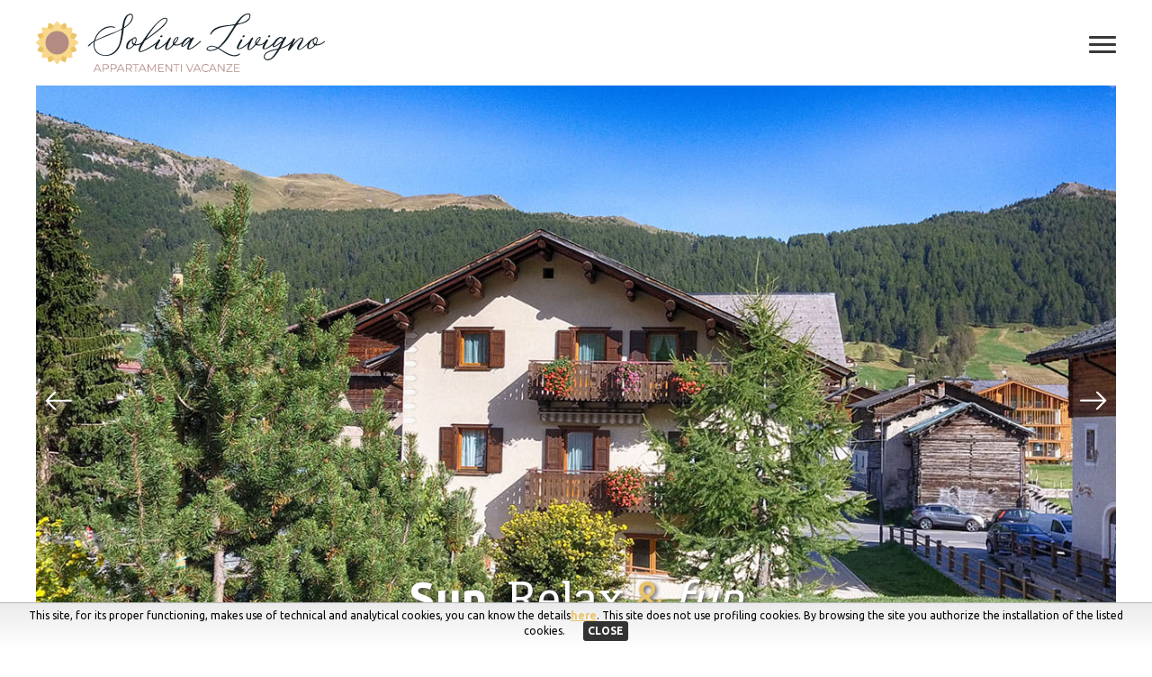

--- FILE ---
content_type: text/html; charset=utf-8
request_url: http://www.solivalivigno.it/en-GB
body_size: 23429
content:


<!DOCTYPE html>

<html xmlns="http://www.w3.org/1999/xhtml">
<head><meta http-equiv="Content-Type" content="text/html; charset=utf-8" /><title>
	Soliva Livigno - Holiday Apartments
</title>
    <meta name="description" content="Apartments for rent in Livigno near the ski slopes with heated ski deposit, bike deposit, private parking. Free bus stop opposite, free ski pass agreement." />


    <meta name="viewport" content="width=device-width, initial-scale=1.0, maximum-scale=1.0, user-scalable=0" /><meta name="apple-mobile-web-app-capable" content="no" /><meta name="format-detection" content="telephone=no" /><meta property="og:Soliva Livigno" />
    <meta property="og:title" content="Soliva Livigno - Holiday Apartments"/>
    <meta property="og:description" content="Apartments for rent in Livigno near the ski slopes with heated ski deposit, bike deposit, private parking. Free bus stop opposite, free ski pass agreement. "/>
    <meta property="og:url" content="http://solivalivigno.it/" /><meta property="og:image" content="http://solivalivigno.it//Gfx/app_soliva_6.jpg" /><meta property="og:type" content="website" /><meta property="og:site_name" content="Soliva Livigno" />

    <meta name="twitter:title" content="Soliva Livigno - Holiday Apartments"/>
    <meta name="twitter:description" content="Apartments for rent in Livigno near the ski slopes with heated ski deposit, bike deposit, private parking. Free bus stop opposite, free ski pass agreement. "/>
    <meta name="twitter:site" content="http://solivalivigno.it/" /><meta name="twitter:image" content="http://solivalivigno.it//Gfx/app_soliva_6.jpg" /><meta name="twitter:card" content="summary" /><link rel="apple-touch-icon" sizes="180x180" href="/ico/apple-touch-icon.png" /><link rel="icon" type="image/png" sizes="32x32" href="/ico/favicon-32x32.png" /><link rel="icon" type="image/png" sizes="16x16" href="/ico/favicon-16x16.png" /><link rel="manifest" href="/ico/site.webmanifest" /><link rel="mask-icon" href="/ico/safari-pinned-tab.svg" color="#eac368" /><link rel="shortcut icon" href="/ico/favicon.ico" /><meta name="msapplication-TileColor" content="#ffffff" /><meta name="msapplication-config" content="/ico/browserconfig.xml" /><meta name="theme-color" content="#ffffff" /><link href="https://fonts.googleapis.com/css?family=Ubuntu:300,400,700" rel="stylesheet" /><link rel="stylesheet" href="/Styles/reset.css" /><link rel="stylesheet" href="/Styles/style.css" /><link rel="stylesheet" href="/Styles/style.medium.css" /><link rel="stylesheet" href="/Styles/slick.css" /><link rel="stylesheet" href="/Styles/slick-theme.css" /><link rel="stylesheet" href="/Styles/jquery.fancybox.min.css" /><link rel="stylesheet" href="/Styles/jquery-ui.min.css" />

    <script type="text/javascript" src="/Scripts/jquery-3.3.1.min.js"></script>
    <script type="text/javascript" src="/Scripts/slick.min.js"></script>
    <script type="text/javascript" src="/Scripts/jquery-ui.min.js"></script>
    <script type="text/javascript" src="/Scripts/jquery.fancybox.min.js"></script>
    <script type="text/javascript" src="/Scripts/datepicker-it.js"></script>
    <script type="text/javascript" src="/Scripts/datepicker-en-GB.js"></script>
    <script type="text/javascript" src="/Scripts/datepicker-de.js"></script>
</head>
<body>
    <form method="post" action="./en-GB" onsubmit="javascript:return WebForm_OnSubmit();" id="form1">
<div class="aspNetHidden">
<input type="hidden" name="__EVENTTARGET" id="__EVENTTARGET" value="" />
<input type="hidden" name="__EVENTARGUMENT" id="__EVENTARGUMENT" value="" />
<input type="hidden" name="__VIEWSTATE" id="__VIEWSTATE" value="hiBmzfYwEKYPeA7OAmhpu5XLCxPPsKYmK3Txz8Vnb3fTPZgBFXtEjIS9VkCeQx/qBEpOLSwV07G569eHpltuC3SXxn/kxxnis5ryfKd+ySdWxBIBfeHI6/FwKg5kkPVrxpUVlpElAIhA0ba8dZDwfAxUcnKlhY7TS0+Mo+F/+lU=" />
</div>

<script type="text/javascript">
//<![CDATA[
var theForm = document.forms['form1'];
if (!theForm) {
    theForm = document.form1;
}
function __doPostBack(eventTarget, eventArgument) {
    if (!theForm.onsubmit || (theForm.onsubmit() != false)) {
        theForm.__EVENTTARGET.value = eventTarget;
        theForm.__EVENTARGUMENT.value = eventArgument;
        theForm.submit();
    }
}
//]]>
</script>


<script src="/WebResource.axd?d=pynGkmcFUV13He1Qd6_TZCSyh_mpuiTFsazzjDiIjbHJi53Fj1I0ttU04csW7JKFNPa49K3z314eSiwhVKWaAQ2&amp;t=638692270808697612" type="text/javascript"></script>


<script src="/ScriptResource.axd?d=nv7asgRUU0tRmHNR2D6t1IZUQg29VpB1mPC_C4it_jdBfkizLxge2Mb88nRPV-2Zq_gvDAr-sP7nZGCRfd7GocrcPqMh2i6cpm4S7Ul43A2HIKs0htAx1yiIDPnf5wXBal_NS0fp5bwK3pw4GHz57w2&amp;t=ffffffffa57c377b" type="text/javascript"></script>
<script type="text/javascript">
//<![CDATA[
var __cultureInfo = {"name":"en-GB","numberFormat":{"CurrencyDecimalDigits":2,"CurrencyDecimalSeparator":".","IsReadOnly":false,"CurrencyGroupSizes":[3],"NumberGroupSizes":[3],"PercentGroupSizes":[3],"CurrencyGroupSeparator":",","CurrencySymbol":"£","NaNSymbol":"NaN","CurrencyNegativePattern":1,"NumberNegativePattern":1,"PercentPositivePattern":1,"PercentNegativePattern":1,"NegativeInfinitySymbol":"-∞","NegativeSign":"-","NumberDecimalDigits":2,"NumberDecimalSeparator":".","NumberGroupSeparator":",","CurrencyPositivePattern":0,"PositiveInfinitySymbol":"∞","PositiveSign":"+","PercentDecimalDigits":2,"PercentDecimalSeparator":".","PercentGroupSeparator":",","PercentSymbol":"%","PerMilleSymbol":"‰","NativeDigits":["0","1","2","3","4","5","6","7","8","9"],"DigitSubstitution":1},"dateTimeFormat":{"AMDesignator":"AM","Calendar":{"MinSupportedDateTime":"\/Date(-62135596800000)\/","MaxSupportedDateTime":"\/Date(253402297199999)\/","AlgorithmType":1,"CalendarType":1,"Eras":[1],"TwoDigitYearMax":2049,"IsReadOnly":false},"DateSeparator":"/","FirstDayOfWeek":1,"CalendarWeekRule":2,"FullDateTimePattern":"dd MMMM yyyy HH:mm:ss","LongDatePattern":"dd MMMM yyyy","LongTimePattern":"HH:mm:ss","MonthDayPattern":"d MMMM","PMDesignator":"PM","RFC1123Pattern":"ddd, dd MMM yyyy HH\u0027:\u0027mm\u0027:\u0027ss \u0027GMT\u0027","ShortDatePattern":"dd/MM/yyyy","ShortTimePattern":"HH:mm","SortableDateTimePattern":"yyyy\u0027-\u0027MM\u0027-\u0027dd\u0027T\u0027HH\u0027:\u0027mm\u0027:\u0027ss","TimeSeparator":":","UniversalSortableDateTimePattern":"yyyy\u0027-\u0027MM\u0027-\u0027dd HH\u0027:\u0027mm\u0027:\u0027ss\u0027Z\u0027","YearMonthPattern":"MMMM yyyy","AbbreviatedDayNames":["Sun","Mon","Tue","Wed","Thu","Fri","Sat"],"ShortestDayNames":["Su","Mo","Tu","We","Th","Fr","Sa"],"DayNames":["Sunday","Monday","Tuesday","Wednesday","Thursday","Friday","Saturday"],"AbbreviatedMonthNames":["Jan","Feb","Mar","Apr","May","Jun","Jul","Aug","Sep","Oct","Nov","Dec",""],"MonthNames":["January","February","March","April","May","June","July","August","September","October","November","December",""],"IsReadOnly":false,"NativeCalendarName":"Gregorian Calendar","AbbreviatedMonthGenitiveNames":["Jan","Feb","Mar","Apr","May","Jun","Jul","Aug","Sep","Oct","Nov","Dec",""],"MonthGenitiveNames":["January","February","March","April","May","June","July","August","September","October","November","December",""]},"eras":[1,"A.D.",null,0]};//]]>
</script>

<script src="/ScriptResource.axd?d=NJmAwtEo3Ipnlaxl6CMhvi6wpz2URB20owa-4bjlVDgZhLQzjDn2gAlsJAi56aAoe0cAciYGPxeRkbRBeapH63gz5Roy_r6VxIAuikwTezipfibqgnpETJcpW0VwcbdPa6Ol6L55F9VqU7o8IdXO7nwEG1a0XcPFvURIoZGTiUo1&amp;t=ffffffffacea8b1a" type="text/javascript"></script>
<script src="/ScriptResource.axd?d=dwY9oWetJoJoVpgL6Zq8OBJJCFluiNa4wuXKbcJfBAVSPj-3DmK2cinMhYB21Oow3TBVXxCDXGRHEudemVbRkfSPELst1hlCzAAlbHbwwKyq1x_Mb3KyiiZ9gPsyvqjX8NA4CuQpiTHWOMSF6OxyUiaXl2LqgEVyPE0cRXVjtSE1&amp;t=ffffffffacea8b1a" type="text/javascript"></script>
<script type="text/javascript">
//<![CDATA[
function WebForm_OnSubmit() {
if (typeof(ValidatorOnSubmit) == "function" && ValidatorOnSubmit() == false) return false;
return true;
}
//]]>
</script>

<div class="aspNetHidden">

	<input type="hidden" name="__VIEWSTATEGENERATOR" id="__VIEWSTATEGENERATOR" value="CA0B0334" />
	<input type="hidden" name="__SCROLLPOSITIONX" id="__SCROLLPOSITIONX" value="0" />
	<input type="hidden" name="__SCROLLPOSITIONY" id="__SCROLLPOSITIONY" value="0" />
	<input type="hidden" name="__EVENTVALIDATION" id="__EVENTVALIDATION" value="rjzJ/AADvOVk2cvBhXiKgsNcAbJPUex4YcQ91r4p+YKAxYVBJaIxWzS7u6M8JuHXU0K9PtS2BxBhALpeweeta9GfqylxaD6hER5/wE6MGbzlId2KGLzZ9hYh6Ti5Rg8jcvCmy0Ne+VxXD3QU/[base64]" />
</div>

        <script type="text/javascript">
//<![CDATA[
Sys.WebForms.PageRequestManager._initialize('sm', 'form1', ['tupCookie','upCookie'], ['btnClosePrivacyBox','btnClosePrivacyBox'], [], 90, '');
//]]>
</script>


        <div class="header">
            <div class="headerImgContainer">
                <img src="/Gfx/logo.svg" alt="Logo Soliva" />
            </div>
            <div class="headerLinkContainer">
                <div class="headerLink locationBtn">
                    Location
                </div>
                <div class="headerLink appartamentiBtn">
                    Apartments
                </div>
                <div class="headerLink serviziBtn">
                    Services
                </div>
                <div class="headerLink livignoBtn">
                    Livigno
                </div>
                <div class="headerLink contattiBtn">
                    Contacts
                </div>
                <div class="headerBtnPrenota prenotaBtn">
                    Book now
                </div>
                <div class="headerLingue">
                    <a title="Italiano" href="/it-IT" hreflang="it-it">IT</a> | <a title="English" href="/en-GB" hreflang="en-gb">EN</a> | <a title="Deutsch" href="/de-DE" hreflang="de-de">DE</a>
                </div>
                
            </div>
            <div class="clear"></div>

            <div class="menuButtonContainer">
                <div class="menuIcon">
                    <span></span>
                    <span></span>
                    <span></span>
                </div>
            </div>
            <div class="clear"></div>

            <div class="headerMiniContatti">
                +39 339 1512188<span>&nbsp;</span>info@solivalivigno.it
            </div>
        </div>

        <div class="menuMobile">
            <div class="linkMobileContainer">
                <a class="linkMenuMobile locationBtnMobile" title="Location">
                    Location
                </a>
                <a class="linkMenuMobile appartamentiBtnMobile" title="Appartamenti">
                    Apartments
                </a>
                <a class="linkMenuMobile serviziBtnMobile" title="Servizi">
                    Services
                </a>
                <a class="linkMenuMobile livignoBtnMobile" title="Livigno">
                    Livigno
                </a>
                <a class="linkMenuMobile contattiBtnMobile" title="Contatti">
                    Contacts
                </a>
                <div class="linkMenuMobile lang">
                    <a class="lingua" href="/it-IT" hreflang="it-it" title="Italiano">
                        IT
                    </a>
                    <a class="lingua" href="/en-GB" hreflang="en-gb" title="English">
                        EN
                    </a>
                    <a class="lingua" href="/de-DE" hreflang="de-de" title="Deutsch">
                        DE
                    </a>
                </div>
            </div>
        </div>

        <div class="dummyHeader"></div>

        <div class="fullPaddedDiv fullTopDiv">
            <div class="topSlideshow">
                <div class="topSlider">
                    <div class="topSlide">
                        <img src="/Gfx/home_slide_1.jpg" alt="Soliva Livigno appartamenti vacanze Livigno" />
                    </div>
                    <div class="topSlide">
                        <img src="/Gfx/app_soliva_1.jpg" alt="Soliva Livigno appartamenti vacanze Livigno" />
                    </div>
                    <div class="topSlide">
                        <img src="/Gfx/app_soliva_2.jpg" alt="Soliva Livigno appartamenti vacanze Livigno" />
                    </div>
                    
                    <div class="topSlide">
                        <img src="/Gfx/app_soliva_4.jpg" alt="Soliva Livigno appartamenti vacanze Livigno" />
                    </div>
                    <div class="topSlide">
                        <img src="/Gfx/app_soliva_5.jpg" alt="Soliva Livigno appartamenti vacanze Livigno" />
                    </div>
                    <div class="topSlide">
                        <img src="/Gfx/app_soliva_6.jpg" alt="Soliva Livigno appartamenti vacanze Livigno" />
                    </div>
                    <div class="topSlide">
                        <img src="/Gfx/app_soliva_7.jpg" alt="Soliva Livigno appartamenti vacanze Livigno" />
                    </div>
                    
                    <div class="topSlide">
                        <img src="/Gfx/app_soliva_9.jpg" alt="Soliva Livigno appartamenti vacanze Livigno" />
                    </div>
                </div>

                <div class="slideShowText">
                    <b>Sun</b>, Relax <span class="yellow">&</span> <span class="italic">fun</span>
                </div>

                <div class="squaresContainer">
                    <div class="square">
                        <div class="squareIn">
                            <img src="/Gfx/pista.svg" alt="Pista ciclopedonale" />
                            <div class="squareText">
                                <b>Cycle-pedestrian</b><br />track
                            </div>
                        </div>
                    </div>
                    <div class="square">
                        <div class="squareIn">
                            <img src="/Gfx/fermata.svg" alt="Autobus gratuito" />
                            <div class="squareText">
                                <b>Free bus stop</b><br />facing the apartment
                            </div>
                        </div>
                    </div>
                    <div class="square">
                        <div class="squareIn">
                            <img src="/Gfx/deposito.svg" alt="Deposito sci riscaldato" />
                            <div class="squareText">
                                <b>Heated ski storage</b><br />bikes in summer
                            </div>
                        </div>
                    </div>
                </div>
            </div>

            <div class="welcomeDiv">
                
                <div class="welcomeDx">
                    <b>Welcome to</b>
                    <br />
                    <img src="/Gfx/nome_logo.svg" alt="Soliva Livigno appartamenti in affitto" />
                    <p>
                        Apartments located directly on the ski slopes and in the immediate vicinity of the pedestrian zone, in front of the free city bus stop. Guests have access to heated ski and boot storage, bike storage and private parking. Our apartments have an agreement with the skipass free promotion. Preferably, families are accepted. Except for previously agreed exceptions, the apartment is available to the guest from 4 pm on the day of arrival until 9.30 am on the day of departure.
                    </p>
                    <a class="doveSiamoBtn contattiBtn" title="Dove siamo">Where we are</a>
                </div>
                <div class="welcomeSx">
                    <div class="welcomeSxUnder"></div>
                    <img src="/Gfx/benvenuti.jpg" alt="Struttura Soliva Livigno vicino piste da sci" />
                </div>
                <div class="clear"></div>
            </div>

            <div class="appartamenti">
                <div class="apartmentList">
                    <div class="apartmentSelector active" data-app="apo1">
                        <b>Apartament 1</b>
                        <br />
                        <span>Comfort <span>|</span> Three-room <span>|</span> 63 sqm</span>
                    </div>
                    <div class="apartmentSelector" data-app="apo2">
                        <b>Apartament 2</b>
                        <br />
                        <span>Comfort <span>|</span> Three-room <span>|</span> 68 sqm</span>
                    </div>
                    <div class="apartmentSelector" data-app="apo3">
                        <b>Apartament 3</b>
                        <br />
                        <span>Comfort <span>|</span> 54 sqm</span>
                    </div>
                    <div class="apartmentSelector" data-app="apo4">
                        <b>Apartament 4</b>
                        <br />
                        <span>Superior <span>|</span> 56 sqm</span>
                    </div>
                    <div class="clear"></div>

                </div>
                
                <div class="apartmentSelect">
                    <select class="selectApt">
                        <option value="apo1">Apartment 1</option>
                        <option value="apo2">Apartment 2</option>
                        <option value="apo3">Apartment 3</option>
                        <option value="apo4">Apartment 4</option>
                    </select>
                </div>
                
                <div class="apartmentOverview apo1">
                    <div class="appartamentoSx">
                        <b>Apartament 1</b>
                        <br />
                        <span>Comfort <span>|</span> Three-room <span>|</span> 63 sqm</span>
                        <p>
                            Two bedrooms, living room with sofa bed, kitchenette, dishwasher, balcony, bathroom with bathtub + bathroom with shower and hairdryer. Including bed linen, 2 sets of towels and final cleaning.
                        </p>
                        <a class="prenotaBtn" title="Disponibilita">Availability</a>
                    </div>
                    <div class="appartamentoDx">
                        <img src="/Gfx/plan1.png" alt="Planimetria appartamenti Soliva Livigno" />
                    </div>
                    <div class="clear"></div>
                </div>

                <div class="apartmentOverview apo2">
                    <div class="appartamentoSx">
                        <b>Apartament 2</b>
                        <br />
                        <span>Comfort <span>|</span> Three-room <span>|</span> 68 sqm</span>
                        <p>
                            Two bedrooms, living room with sofa bed, separate kitchenette, dishwasher, balcony, bathroom with bathtub and shower + guest toilet with sink and hairdryer. Bed linen, 2 sets of towels and final cleaning.
                        </p>
                        <a class="prenotaBtn" title="Disponibilita">Availability</a>
                    </div>
                    <div class="appartamentoDx">
                        <img src="/Gfx/plan2.png" alt="Planimetria appartamenti Soliva Livigno" />
                    </div>
                    <div class="clear"></div>
                </div>

                <div class="apartmentOverview apo3">
                    <div class="appartamentoSx">
                        <b>Apartament 3</b>
                        <br />
                        <span>Comfort <span>|</span> 54 sqm</span>
                        <p>
                            A double bedroom and a bedroom with single beds. Living room with kitchenette, balcony, bathroom with shower and hairdryer. Included in the price bed linen, 2 sets of towels and final cleaning.
                        </p>
                        <a class="prenotaBtn" title="Disponibilita">Availability</a>
                    </div>
                    <div class="appartamentoDx">
                        <img src="/Gfx/plan3.png" alt="Planimetria appartamenti Soliva Livigno" />
                    </div>
                    <div class="clear"></div>
                </div>

                <div class="apartmentOverview apo4">
                    <div class="appartamentoSx">
                        <b>Apartament 4</b>
                        <br />
                        <span>Superior <span>|</span> 56 sqm</span>
                        <p>
                            Two bedrooms with twin or double beds, living room with kitchenette, dishwasher, balcony and bathroom with shower. The price includes final cleaning, bed linen and 2 sets of towels.
                        </p>
                        <a class="prenotaBtn" title="Disponibilita">Availability</a>
                    </div>
                    <div class="appartamentoDx">
                        <img src="/Gfx/plan4.png" alt="Planimetria appartamenti Soliva Livigno" />
                    </div>
                    <div class="clear"></div>
                </div>
            </div>
        </div>

        <div class="serviziFull">
            <div class="serviziTitle">
                Services
            </div>
            <div class="serviziSubtitle">
                Our facility has the following services for our guests
            </div>
            <div class="serviziWhite">
                <div class="serviziSlider">
                    <div class="squareOut">
                        <div class="square">
                            <div class="squareIn">
                                <img src="/Gfx/pista.svg" alt="Pista ciclopedonale" />
                                <div class="squareText">
                                    <b>Cycle-pedestrian</b><br />track
                                </div>
                            </div>
                        </div>
                    </div>
                    
                    <div class="squareOut">
                        <div class="square">
                            <div class="squareIn">
                                <img src="/Gfx/fermata.svg" alt="Fermata bus gratuito" />
                                <div class="squareText">
                                    <b>Free bus stop</b><br />facing the apartment
                                </div>
                            </div>
                        </div>
                    </div>
                    <div class="squareOut">
                        <div class="square">
                            <div class="squareIn">
                                <img src="/Gfx/wifi_red.svg" alt="WiFi gratuito" />
                                <div class="squareText">
                                    <b>WiFi</b><br />free
                                </div>
                            </div>
                        </div>
                    </div>
                    <div class="squareOut">
                        <div class="square">
                            <div class="squareIn">
                                <img src="/Gfx/tv.svg" alt="TV satellitare" />
                                <div class="squareText">
                                    <b>Satellite</b><br />TV
                                </div>
                            </div>
                        </div>
                    </div>
                    <div class="squareOut">
                        <div class="square">
                            <div class="squareIn">
                                <img src="/Gfx/deposito.svg" alt="Deposito sci riscaldato" />
                                <div class="squareText">
                                    <b>Heated ski storage</b><br />bikes in summer
                                </div>
                            </div>
                        </div>
                    </div>
                    <div class="squareOut">
                        <div class="square">
                            <div class="squareIn">
                                <img src="/Gfx/parcheggio.svg" alt="Parcheggio gratis" />
                                <div class="squareText">
                                    <b>Private parking</b><br />for the guests
                                </div>
                            </div>
                        </div>
                    </div>
                </div>
                <div class="yL"></div>
                <div class="yR"></div>
            </div>
        </div>

        <div class="fullPaddedDiv">
            <div class="estateInverno">
                <div class="inverno">
                    <div class="invernoText">
                        <b>Winter in Livigno</b>
                        <br />
                        <div class="separatoreM"></div>
                        <p>
                            Livigno is the ideal destination for snow lovers. Whether you're skiing, telemarking, snowboarding or snowshoeing, winter mountain biking, horseback riding, skating, hiking, snowmobiling, paragliding, hang-gliding, or you want to relax with your family: the offer of the Little Tibet it is vast and suitable for everyone. Let yourself be conquered by the gentle slopes, the unspoilt nature and the high altitude sun.
                        </p>
                    </div>
                </div>
                <div class="estate">
                    <div class="estateText">
                        <b>Summer in Livigno</b>
                        <br />
                        <div class="separatoreG"></div>
                        <p>
                            In summer, the valley of Livigno and all the adjacent valleys are natural treasures to discover. For both sportsmen and families with children, the Piccolo Tibet is the ideal destination to enjoy your holiday in contact with nature. Take advantage of this period for hiking or relaxing walks, biking, horse riding, tennis, golf, skating, swimming, paragliding, hang gliding. These are just some of the activities that can be done, come and discover them all!
                        </p>
                    </div>
                </div>
                <div class="clear"></div>
            </div>
        </div>

        <div class="mappaContattiFull">
            <div class="mappa">
                <iframe src="https://www.google.com/maps/embed?pb=!1m18!1m12!1m3!1d5032.8179689870885!2d10.134087838266877!3d46.5444521598599!2m3!1f0!2f0!3f0!3m2!1i1024!2i768!4f13.1!3m3!1m2!1s0x47836def4b1e8821%3A0x716c604128cab4a9!2sVia+Ostaria%2C+303%2C+23030+Livigno+SO!5e0!3m2!1sit!2sit!4v1526996214050" frameborder="0" style="width: 100%; height: 100%;" allowfullscreen></iframe>
            </div>
            <div class="doveSiamo">
                <div class="doveSiamoText">
                    <span class="dove">Where we are</span>
                    <br />
                    <span class="contatti">Contacts</span>
                    <br />
                    <p>
                        Apartments located in the immediate vicinity of the pedestrian zone, in front of the free city bus stop.
                    </p>
                    <span class="indirizzo">Via Ostaria, n. 303 - 23030 Livigno (SO)</span>
                    <div class="listaNumeri">
                        <b>Phone:</b> <span>+39 339 1512188</span>
                        <br /><br />
                        <b>Fax:</b> <span>0342 974373</span>
                        <br /><br />
                        <b>Email:</b> <span>info@solivalivigno.it</span>
                        <br /><br />
                        <b>CIR:</b> <span>014037-CIM-01017</span>
                          |  <b>CIN:</b> <span>IT014037B4NSIV77MR</span>
                    </div>
                    
                </div>
            </div>
        </div>

        <div id="boxInvioRichiesta" class="disponibilita">
            <div class="disponibilitaTitle">
                Availability request
            </div>
            <div class="disponibilitaSubtitle">
                Fill out the form below and send your request for availability. <br /> You will be contacted as soon as possible.
            </div>

            <div class="disponibilita50">
                <input name="tbNome" type="text" id="tbNome" placeholder="Name andSurname" />
                <span id="ctl31" style="display:none;"><span class="error">required field</span></span>
            </div>
            <div class="disponibilita50">
                <input name="tbEmail" type="email" id="tbEmail" placeholder="Email" />
                <span id="ctl32" style="display:none;"><span class="error">required field</span></span>
                <span id="ctl33" style="display:none;"><span class="error">incorrect format</span></span>
            </div>
            <div class="clear"></div>

            <div class="disponibilita100">
                <select name="ddlAppartamento" id="ddlAppartamento" placeholder="Appartamento richiesto">
	<option value="Apartment 1">Apartment 1</option>
	<option value="Apartment 2">Apartment 2</option>
	<option value="Apartment 3">Apartment 3</option>
	<option value="Apartment 4">Apartment 4</option>

</select>
            </div>

            <div class="disponibilita30">
                <input name="tbArrivo" type="text" id="tbArrivo" class="data" placeholder="Arrival" autocomplete="off" />
                <span id="ctl34" style="display:none;"><span class="error">required field</span></span>
                <span id="ctl35" style="display:none;"><span class="error">incorrect format</span></span>
            </div>
            <div class="disponibilita30">
                <input name="tbPartenza" type="text" id="tbPartenza" class="data" placeholder="Departure" autocomplete="off" />
                <span id="ctl36" style="display:none;"><span class="error">required field</span></span>
                <span id="ctl37" style="display:none;"><span class="error">incorrect format</span></span>
            </div>
            <div class="disponibilita20">
                <input name="tbAdulti" type="number" id="tbAdulti" placeholder="Adults" />
                <span id="ctl38" style="display:none;"><span class="error">required field</span></span>
            </div>
            <div class="disponibilita20">
                <input name="tbBambini" type="number" id="tbBambini" placeholder="Kids" />
                <span id="ctl39" style="display:none;"><span class="error">required field</span></span>
            </div>
            <div class="clear"></div>

            <div class="disponibilita100">
                <textarea name="tbRichiesta" rows="5" cols="20" id="tbRichiesta" placeholder="Text of your request">
</textarea>
            </div>

            <div class="informativa">
                <div class="informativaText">
                    <strong>Information on privacy and data processing</strong><br /><br />
This Privacy Policy is intended to describe the management methods of the site currently available at www.solivalivigno.it with reference to the processing of personal data of users / visitors who consult it.
<br/><br/>
This is an information that is also provided pursuant to art. 13 of Regulation (EU) 2016/679 (hereinafter also "General Data Protection Regulation" or "GDPR") to those who access the aforementioned site.
<br/><br/>
The site indicated above is owned by Silvestri Domenica with headquarters in Via Ostaria 303, 23030 Livigno (SO).
<br/><br/>
<br/>
The information is provided by Silvestri Domenica exclusively for the site mentioned above and not for other websites or sections / pages / spaces owned by third parties consulted by the user through special links.
<br/><br/>
Users / visitors are invited to read this Privacy Policy carefully before providing any type of personal information and / or fill in any electronic form on the site.
<br/><br/>
If users / visitors are required, to access certain services, to provide their personal data, will be released in advance, on the pages relating to individual services, specific and detailed information on the related processing pursuant to art. 13 of the GDPR which will specify the methods, purposes and limits of the treatment itself.
<br/><br/>
<b>1. Data controller</b>
<br/><br/>
The Data Controller is Silvestri Domenica with registered office in Via Ostaria 303, 23030 Livigno (SO), email: info@solivalivigno.it
<br/><br/>
<b>2. Type of data processed purposes and legal basis of processing</b>
<br/><br/>
2.1. Browsing data<br/>
The computer systems and software procedures used to operate this site acquire, in normal operation, some personal data that are then implicitly transmitted in the use of Internet communication protocols.
<br/><br/>
It is information that by their nature could, through associations and processing with data held by third parties, allow users / visitors to be identified (eg IP address, computer domain names used by users / visitors who connect to the site, etc.).
<br/><br/>
These data are used for the sole purpose of obtaining statistical information (therefore they are anonymous) and to check the correct functioning of the site.
<br/><br/>
2.2. Data provided voluntarily by users / visitors<br/>
If users / visitors connecting to this site send their personal data to access certain services, or to make requests via email, you will have the acquisition of such data by Silvestri Domenica and / or third parties together with whom Silvestri Domenica could provide the service requested by the user / visitor; such data will be processed exclusively to respond to the request, or for the provision of the service in accordance with this Policy and the specific privacy information provided during the phase of access to the individual services.
<br/><br/>
2.3. Purpose of processing for direct marketing purposes <br/>
With the specific consent of the interested party, Silvestri Domenica may use the data provided voluntarily for direct marketing activities, to send advertising and informative material; carry out direct sales or placement of products or services; send commercial information; make interactive commercial communications.
<br/><br/>
For the processing of data preordered to the conduct of direct marketing activities it is mandatory to acquire the consent - specific and separate - by the interested party, who is now informed that such conferment is entirely optional and any refusal will not entail a consequence (if not that of preventing data processing aimed at direct marketing).
<br/><br/>
For the treatments referred to in nos. 2.4. it is specified that the legal basis is represented by the express consent. For the treatments referred to in nos. 2.1 and 2.2. the legal basis is represented by the execution of services requested or replicated at the request of users / visitors.
<br/><br/>
<b>3. Recipients of personal data</b>
<br/><br/>
No data deriving from the web service will be communicated or disseminated to third parties, except to fulfill the obligations established by laws, regulations or community regulations.
<br/><br/>
The personal data expressly provided by users / visitors will be communicated to third parties only if the communication is necessary to comply with the requests of users / visitors themselves, without prejudice to what is specified in the specific information of the individual services.
<br/><br/>
<b>4. Data transfer to third countries</b>
<br/><br/>
For the purposes indicated in art. 3 of this Information the personal data will not be communicated / transferred to third parties established in countries not belonging to the European Union, done except as provided for the use of Cookies.
<br/><br/>
<b>5. Processing methods and data retention period</b>
<br/><br/>
The processing of data is performed through automated tools (eg using electronic procedures and media) and / or manually (eg on paper) for the time strictly necessary to achieve the purposes for which the data were collected and, however, in compliance with the current regulations in force.
<br/><br/>
Personal data will be kept for the period of time strictly necessary for the pursuit of the specific purposes of the processing and, in particular:
<br/><br/>
- for the data indicated in art. 2.1., For the time necessary for carrying out the specified activities, except for any investigation of computer crimes to the detriment of the site;
<br/><br/>
- for the data indicated in art. 2.2., For the time necessary to perform the services requested or reply to requests made, except for any investigation of computer crimes to the detriment of the site; any further details on the storage of data regarding the single service or request made may be provided in the specific information on the single service requested;
<br/><br/>
- for the purposes indicated in art. 2.3. (marketing) for 24 (twenty-four) months from the time of issue of the specific and express consent to the treatment by users / visitors.
<br/><br/>
<b>6. Rights of the interested party</b>
<br/><br/>
Users / visitors can at any time exercise the direct indicated below.
<br/><br/>
a. Access to personal data: obtain confirmation of whether data concerning them are being processed and, in this case, access to the following information: the purposes, the categories of data, the recipients, the retention period, the right to lodge a complaint with a supervisory authority, the right to request rectification or cancellation or limitation of processing or opposition to the processing itself and the existence of an automated decision-making process;
<br/><br/>
b. Request for rectification or cancellation of the same or limitation of the processing that concerns them; "limitation" means the marking of data stored with the aim of limiting its processing in the future;
<br/><br/>
c. Opposition to processing: to oppose for reasons connected with the particular situation to the processing of data for the execution of a task of public interest or for the pursuit of a legitimate interest of the Data Controllers;
<br/><br/>
d. Data portability: in the case of automated processing carried out on the basis of consent or in execution of a contract, to receive data concerning them in a structured format, commonly used and readable by automatic device; in particular, the data will be provided by the Data Controllers in .xml format, or similar;
<br/><br/>
e. Revocation of consent to processing for marketing purposes, both direct and indirect, market research; the exercise of this right does not prejudice in any way the lawfulness of the processing carried out before the revocation;
<br/><br/>
f. Propose a claim pursuant to art. 77 RGPD to the competent supervisory authority on the basis of habitual residence, place of work or place of infringement of rights; for Italy, the Guarantor for the protection of personal data is competent, which can be contacted via the contact details on the website http://www.garanteprivacy.it.
<br/><br/>
The aforementioned rights may be exercised by sending a specific request to the Data Controller through the contact channels indicated in art. 1 of this information.
<br/><br/>
Requests relating to the exercise of the rights will be processed without undue delay and, in any case, within one month of the request; only in cases of particular complexity and in the number of requests can this term be extended by a further 2 (two) months.
<br/><br/>
<b>7. Communication and provision of data</b>
<br/><br/>
Except for what specified for the data referred to in art. 2.1 (navigation data, whose missed contribution coincides with the non-navigation of the website), users / visitors are free to provide their personal data and their failure to provide will only result in the impossibility of obtaining the requested service.
<br/><br/>
<b>8. Update and change of the Privacy Policy</b>
<br/><br/>
This Privacy Policy may undergo changes over time - also related to the possible entry into force of new industry regulations, the updating or provision of new services or to technological innovations - for which the user / visitor is invited to consult this page periodically.
                </div>
                <span class="cbPrivacy"><input id="cbPrivacy" type="checkbox" name="cbPrivacy" /><label for="cbPrivacy">I agree to the treatment of my personal information</label></span>
                <br />
                <span id="CheckBoxRequired" style="visibility:hidden;"><span class="error">Consent to the information is required</span></span>
            </div>

            <div class="btnContainer">
                <a id="lbInvia" class="btnInvia" href="javascript:WebForm_DoPostBackWithOptions(new WebForm_PostBackOptions(&quot;lbInvia&quot;, &quot;&quot;, true, &quot;&quot;, &quot;&quot;, false, true))">send request</a>
            </div>

        </div>

        

        

        <div class="footer">
            &copy; 2018 - Soliva Livigno <span>|</span><span class="spanB"></span> CIR: 014037-CIM-01017 <span>|</span><span class="spanB"></span>CIN: IT014037B4NSIV77MR<span>|</span><span class="spanB"></span> <a title="Informativa" href="#AD_PRIVACY" data-fancybox>privacy policy and use of cookies</a> <span>|</span><span class="spanB"></span> Made with ❤️ by&nbsp;&nbsp;<a href="https://www.appdigitali.it" title="Appdigitali"  target="_blank"><img src="/Gfx/logo_ad.svg" alt="Appdigitali" /></a>
        </div>

        <div id="AD_PRIVACY" style="display:none;">
            <h3 style="font-size:24px;"><strong>Informativa sull'utilizzo dei Cookie </strong> &nbsp;</h3>
&nbsp;<br />
<strong>Cos'è un cookie?</strong><br />
<br />
I cookie sono piccoli file di testo che vengono scaricati sul dispositivo dell'utente durante la navigazione di un sito web. A seconda di ciò che fanno e della loro proprietà, i cookie si possono distinguere in “cookie tecnici”, “cookie di profilazione” e “cookie di terze parti”.<br />
<br />
<strong>Cookie tecnici</strong><br />
<br />
Questi cookie abilitano funzioni senza le quali non sarebbe possibile utilizzare appieno il sito e non richiedono il consenso dell’utente per essere installati (Art. 122 comma 1 del D.Lgs. 196/2003). Vengono utilizzati, ad esempio, per memorizzare la propria posizione sulla pagina durante la navigazione, per gestire il passaggio delle pagine da http a https o per ricordare se la login è già stata effettuata. Questi cookie non analizzano il comportamento dell'utente per scopi di marketing (ad esempio, per inviare pubblicità mirata) e non lo profilano in alcun modo. Quando vengono impiegati dal titolare del sito sono detti "cookie di prima parte". Rientrano nell’ambito dei cookie tecnici (di prima o di terza parte) anche quelli utilizzati per analizzare statisticamente gli accessi o le visite al sito (i cosiddetti “analytics”) allorquando perseguano esclusivamente scopi statistici e raccolgano le informazioni in forma aggregata senza possibilità di risalire all'identificazione del singolo utente.<br />
<br />
Di seguito, per ciascun cookie tecnico utilizzato riportiamo il nome, le finalità di utilizzo e i tempi di conservazione.
<br />
<strong>Nome:</strong> msg_cookie_is_read<br />
<strong>Scopo:</strong> Evita il ripresentarsi del banner informativo sull’uso dei cookie una volta letto<br />
<strong>Durata:</strong> 1 anno<br />
<strong>Tipo: </strong> Tecnico di prima parte<br />
<br />
<strong>Nome:</strong> pref_lang<br />
<strong>Scopo:</strong> Permette la memorizzazione della lingua selezionata dall'utente<br />
<strong>Durata:</strong> 1 mese<br />
<strong>Tipo: </strong> Tecnico di prima parte<br />
<br />
<strong>Nome:</strong> 1P_JAR<br />
<strong>Scopo:</strong> Permette l’integrazione delle mappe Google<br />
<strong>Durata:</strong> 1 mese<br />
<strong>Categoria:</strong> Analitico e tecnico di terze parti<br />
<br />
<strong>Nome:</strong> NID<br />
<strong>Scopo:</strong> Permette l’integrazione delle mappe Google<br />
<strong>Durata:</strong> 6 mesi<br />
<strong>Tipo: </strong> Analitico e tecnico di terze parti<br />
<br />
<strong>Nome:</strong> APISID, HSID, SAPISID, SID, SSID<br />
<strong>Scopo:</strong> Permette l’integrazione delle mappe Google<br />
<strong>Durata:</strong> 2 anni<br />
<strong>Categoria:</strong> Analitico e tecnico di terze parti<br />
<br />
<br />
<strong>Cookie di profilazione</strong><br />
<br />
I cookie di profilazione analizzano il comportamento dell’utente per fini di marketing. Ad esempio, per inviare messaggi pubblicitari mirati durante la navigazione.<br />
<br />
<em>Questo sito non fa uso di cookie di profilazione.</em><br />
<br />
<strong>Cookie di terze parti</strong><br />
<br />
Nel corso della navigazione di un sito, l'utente può ricevere sul proprio dispositivo anche cookie di siti o di web server appartenenti a terzi (soggetti differenti dal titolare del sito). In questo caso, i cookie sono definiti come "cookie di terze parti". Questo può accadere, ad esempio, perché sul sito sono presenti elementi come immagini, mappe, suoni e specifici link a pagine web di altri domini o che risiedono su server diversi da quello sul quale si trova la pagina navigata. Questi cookie sono gestiti ed impostati direttamente dai gestori di tali siti web o server e, in caso di raccolta di dati, i dati sono acquisiti e gestiti da tali soggetti. Per sapere come i dati acquisiti vengano gestiti ed utilizzati è necessario accedere alle pagine informative rilasciate da tali soggetti.<br />
<br />
Questo sito fa uso cookie di terze parti per offrire i seguenti servizi:
<ul>
	<li>mappa interattiva</li>
</ul>
<br />
<strong>Come si disabilitano i cookie?</strong><br />
<br />
Questo sito utilizza cookie tecnici di prima parte che non richiedono il consenso dell'utente e non necessitano di disattivazione.<br />
Negli altri casi, o qualora l'utente voglia agire a prescindere dalla natura del cookie, i cookie non strettamente necessari possono essere disattivati intervenendo sulle impostazioni del proprio browser (il programma utilizzato per navigare sul sito web). Un modo comodo e veloce offerto da alcuni browser è la cosiddetta "navigazione in incognito". Consigliamo agli utenti di reperire informazioni aggiornate sul funzionamento dei propri browser direttamente dalle pagine redatte dai loro sviluppatori e/o titolari della loro licenza. Ad esempio, è possibile cercare “gestione dei cookie di + il nome e la versione del browser” sul motore di ricerca preferito.<br />
<br />
Per maggiori informazioni, segnaliamo il <a href="http://www.youronlinechoices.com/" title="yourin line choises" target="_blank">sito web </a>dell' EDAA (European Interactive Digital Advertising Alliance).<br />
&nbsp;<br /><br />




<h3 style="font-size:24px;"><strong>Informativa sulla privacy e trattamento dei dati</strong></h3><br /><br />
La presente Privacy Policy ha lo scopo di descrivere le modalità di gestione del sito attualmente reperibile all’indirizzo www.solivalivigno.it con riferimento al trattamento dei dati personali degli utenti/visitatori che lo consultano.
<br/><br/>
Si tratta di un’informativa che è resa anche ai sensi dell’art. 13 del Regolamento (UE) 2016/679 (di seguito anche “Regolamento Generale per la Protezione dei Dati Personali” ovvero “RGPD”) a coloro che accedono al suddetto sito.
<br/><br/>
Il sito sopra indicato è di titolarità di Silvestri Domenica con sede in Via Ostaria 303, 23030 Livigno (SO).
<br/><br/>
<br/>
L’informativa è resa da Silvestri Domenica esclusivamente per il sito sopra menzionato e non anche per altri siti web o sezioni/pagine/spazi di titolarità di Terzi eventualmente consultati dall’utente tramite appositi link.
<br/><br/>
Gli utenti/visitatori sono invitati a leggere attentamente la presente Privacy Policy prima di fornire qualsiasi tipo di informazione personale e/o compilare qualunque modulo elettronico presente sul sito stesso.
<br/><br/>
Qualora agli utenti/visitatori sia richiesto, per accedere a determinati servizi, di conferire propri dati personali, sarà previamente rilasciata, nelle pagine relative ai singoli servizi, apposita e dettagliata Informativa sul relativo trattamento ai sensi dell’art. 13 del RGPD la quale specificherà le modalità, le finalità ed i limiti del trattamento stesso.
<br/><br/>
<b>1. Titolare del trattamento</b>
<br/><br/>
Il Titolare del trattamento dei dati è Silvestri Domenica con sede in Via Ostaria 303, 23030 Livigno (SO), email: info@solivalivigno.it
<br/><br/>
<b>2. Tipologia di dati trattati finalità e base giuridica del trattamento</b>
<br/><br/>
2.1. Dati di navigazione<br/>
I sistemi informatici e le procedure software preposte al funzionamento di questo sito acquisiscono, nel normale esercizio, alcuni dati personali che vengono poi trasmessi implicitamente nell’uso dei protocolli di comunicazione Internet.
<br/><br/>
Si tratta di informazioni che per loro natura potrebbero, mediante associazioni ed elaborazioni con dati detenuti da terzi, permettere di identificare gli utenti/visitatori (ad es. indirizzo IP, nomi di domini dei computer utilizzati dagli utenti/visitatori che si collegano al sito, ecc.).
<br/><br/>
Questi dati vengono utilizzati al solo fine di ricavare informazioni di tipo statistico (quindi sono anonimi) e per controllare il corretto funzionamento del sito.
<br/><br/>
2.2. Dati forniti volontariamente dagli utenti/visitatori<br/>
Qualora gli utenti/visitatori collegandosi a questo sito inviino propri dati personali per accedere a determinati servizi, ovvero, per effettuare richieste via posta elettronica, si avrà l’acquisizione di tali dati da parte di Silvestri Domenica e/o dei terzi unitamente ai quali Silvestri Domenica potrebbe fornire il servizio richiesto dall’utente/visitatore; tali dati verranno trattati esclusivamente per rispondere alla richiesta, ovvero per la fornitura del servizio in conformità con la presente Policy e le specifiche Informative privacy fornite in fase di adesione ai singoli servizi.
<br/><br/>
2.3. Finalità del trattamento per scopi di marketing diretto<br/>
Con il consenso specifico dell'interessato, Silvestri Domenica potrà utilizzare i dati forniti volontariamente per attività di marketing diretto, per inviare materiale pubblicitario ed informativo; compiere attività dirette di vendita o di collocamento di prodotti o servizi; inviare informazioni commerciali; effettuare comunicazioni commerciali interattive.
<br/><br/>
Per il trattamento di dati preordinato allo svolgimento di attività di marketing diretto è obbligatorio acquisire il consenso - specifico e separato - da parte dell'interessato, il quale è fin da ora informato che tale conferimento è del tutto facoltativo e l'eventuale rifiuto non comporterà conseguenza alcuna (se non quella di impedire i trattamenti dei dati finalizzati al marketing diretto).
<br/><br/>
Per i trattamenti di cui ai nn. 2.4. si precisa che la base giuridica è rappresentata dal consenso espresso. Per i trattamenti di cui ai nn. 2.1 e 2.2. la base legale è rappresentata dalla esecuzione di servizi richiesti o replicare alla richiesta degli utenti/visitatori.
<br/><br/>
<b>3. Destinatari dei dati personali</b>
<br/><br/>
Nessun dato derivante dal servizio web verrà comunicato o diffuso a soggetti terzi, salvo che per adempiere agli obblighi previsti da leggi, regolamenti o normative comunitarie.
<br/><br/>
I dati personali espressamente conferiti dagli utenti/visitatori verranno comunicati a terzi esclusivamente qualora la comunicazione sia necessaria per ottemperare alle richieste degli utenti/visitatori medesimi, fermo restando quanto previsto nelle specifiche Informative dei singoli servizi.
<br/><br/>
<b>4. Trasferimento dati a Paesi Terzi</b>
<br/><br/>
Nell’ambito delle finalità indicare all’art. 3 della presente Informativa i dati Suoi dati personali non verranno comunicati/trasferiti a soggetti terzi stabiliti in Paesi non appartenenti all’Unione europea, fatto eventualmente salvo quanto previsto per l’utilizzo dei Cookies.
<br/><br/>
<b>5. Modalità del trattamento e periodo di conservazione dei dati</b>
<br/><br/>
Il trattamento dei dati viene effettuato attraverso strumenti automatizzati (ad es. utilizzando procedure e supporti elettronici) e/o manualmente (ad es. su supporto cartaceo) per il tempo strettamente necessario a conseguire gli scopi per i quali i dati sono stati raccolti e, comunque, in conformità alle disposizioni normative vigenti in materia.
<br/><br/>
I dati personali verranno conservati per il lasso di tempo strettamente necessario al perseguimento delle specifiche finalità del trattamento e, in particolare:
<br/><br/>
- per i dati indicati all’art. 2.1., per il tempo necessario allo svolgimento delle attività specificate, salvo eventuali accertamenti di reati informatici ai danni del sito;
<br/><br/>
- per i dati indicati all’art. 2.2., per il tempo necessario allo svolgimento dei servizi richiesti o replicare alle richieste effettuate, salvo eventuali accertamenti di reati informatici ai danni del sito; eventuali ulteriori dettagli sulla conservazione dei dati in merito al singolo servizio o richiesta effettuata potranno essere fornite nelle informative specifiche del singolo servizio richiesto;
<br/><br/>
- per le finalità indicata all’art. 2.3. (marketing) per 24 (ventiquattro) mesi dal momento del rilascio dello specifico ed espresso consenso al trattamento da parte degli utenti/visitatori.
<br/><br/>
<b>6. Diritti dell'Interessato</b>
<br/><br/>
Gli utenti/visitatori potranno in qualsiasi momento esercitare i diretti di seguito indicati.
<br/><br/>
a. Accesso ai dati personali: ottenere la conferma o meno che sia in corso un trattamento di dati che li riguardano e, in tal caso, l’accesso alle seguenti informazioni: le finalità, le categorie di dati, i destinatari, il periodo di conservazione, il diritto di proporre reclamo ad un’autorità di controllo, il diritto di richiedere la rettifica o cancellazione o limitazione del trattamento od opposizione al trattamento stesso nonché l’esistenza di un processo decisionale automatizzato;
<br/><br/>
b. Richiesta di rettifica o cancellazione degli stessi o limitazione dei trattamenti che li riguardano; per “limitazione” si intende il contrassegno dei dati conservati con l’obiettivo di limitarne il trattamento in futuro;
<br/><br/>
c. Opposizione al trattamento: opporsi per motivi connessi alla situazione particolare al trattamento di dati per l’esecuzione di un compito di interesse pubblico o per il perseguimento di un legittimo interesse dei Titolari;
<br/><br/>
d. Portabilità dei dati: nel caso di trattamento automatizzato svolto sulla base del consenso o in esecuzione di un contratto, di ricevere in un formato strutturato, di uso comune e leggibile da dispositivo automatico, i dati che li riguardano; in particolare, i dati verranno forniti dai Titolari in formato .xml, o analogo;
<br/><br/>
e. Revoca del consenso al trattamento per finalità di marketing, sia diretto che indiretto, ricerche di mercato; l'esercizio di tale diritto non pregiudica in alcun modo la liceità dei trattamenti svolti prima della revoca;
<br/><br/>
f. Proporre reclamo ai sensi dell’art. 77 RGPD all’autorità di controllo competente in base alla residenza abituale, al luogo di lavoro oppure al luogo di violazione dei diritti; per l’Italia è competente il Garante per la protezione dei dati personali, contattabile tramite i dati di contatto riportati sul sito web http://www.garanteprivacy.it.
<br/><br/>
I predetti diritti potranno essere esercitati inviando apposita richiesta al Titolare del trattamento mediante i canali di contatto indicati all’art. 1 della presente informativa.
<br/><br/>
Le richieste relative all’esercizio dei diritti saranno evase senza ingiustificato ritardo e, in ogni modo, entro un mese dalla domanda; solo in casi di particolare complessità e del numero di richieste tale termine potrà essere prorogato di ulteriori 2 (due) mesi.
<br/><br/>
<b>7. Comunicazione e conferimento dei dati</b>
<br/><br/>
Ad eccezione di quanto specificato per i dati di cui all’art. 2.1 (dati di navigazione, il cui mancato apporto coincide con la mancata navigazione del sito web), gli utenti/visitatori sono liberi di fornire i propri dati personali e il loro mancato conferimento potrà comportare unicamente l’impossibilità di ottenere il servizio richiesto.
<br/><br/>
<b>8. Aggiornamento e modifica della Privacy Policy</b>
<br/><br/>
La presente Privacy Policy può subire modifiche nel corso del tempo - anche connesse all'eventuale entrata in vigore di nuove normative di settore, all'aggiornamento o erogazione di nuovi servizi ovvero ad intervenute innovazioni tecnologiche - per cui l’utente/visitatore è invitato a consultare periodicamente questa pagina.
        </div>

        <div id="upCookie">
	
                <div id="bannerPrivacyCookie" class="bannerCookie" style="text-align:center; font-weight:400;">
                    This site, for its proper functioning, makes use of technical and analytical cookies, you can know the details<a title="Informativa" data-fancybox href="#AD_PRIVACY" style="color: #EAC368;">here</a>. This site does not use profiling cookies. By browsing the site you authorize the installation of the listed cookies.<a id="btnClosePrivacyBox" class="bannerCookieClose" href="javascript:__doPostBack(&#39;btnClosePrivacyBox&#39;,&#39;&#39;)">CLOSE</a>
                </div>
            
</div>

        <script type="text/javascript">

            var lingua_ui_js = 'en';
            var isOpen = false;

            $.datepicker.setDefaults($.extend($.datepicker.regional[lingua_ui_js]));
            $(".data").datepicker();

            jQuery.fn.center = function (parent, verticalyOnly) {
                this.css("position", "absolute");
                this.css("top",((parent.outerHeight() - $(this).outerHeight()) / 2) + "px");
                //this.css("top", Math.max(0, ((parent.outerHeight() - $(this).outerHeight()) / 2) + parent.scrollTop()) + "px");
                if (!verticalyOnly) {
	                this.css("left", Math.max(0, ((parent.outerWidth() - $(this).outerWidth()) / 2) + parent.scrollLeft()) + "px");
                }
                return this;
            }

            function CheckBoxRequired_ClientValidate(sender, e)
            {
                e.IsValid = $(".cbPrivacy input[type=checkbox]").prop('checked');
            }

            $(document).ready(function () {
                Page_OnLoadAndResize();

                $(".apartmentSelector").click(function () {
                    $(".apartmentSelector").removeClass("active");
                    $(this).addClass("active");

                    var apo = $(this).data("app");
                    $(".apartmentOverview").hide();
                    
                    $(".apartmentSelect option[value=" + apo + "]").prop('selected', true);
                    
                    $("." + apo).show();

                    Page_OnLoadAndResize();
                });

                $(".selectApt").change(function () {
                    var val = $(".selectApt").val();

                    $(".apartmentSelector").removeClass("active");
                    $("*[data-app='" + val + "']").addClass("active");

                    $(".apartmentOverview").hide();
                    $("." + val).show();
                });

                $(".locationBtn").click(function () {
                    $('html,body').animate({
                        scrollTop: $(".welcomeDiv").offset().top - 95
                    }, 1200)
                });

                $(".locationBtnMobile").click(function () {
                    $( ".menuIcon" ).trigger( "click" );
                    $('html,body').animate({
                        scrollTop: $(".welcomeDiv").offset().top - 95
                    }, 1200)
                });

                $(".appartamentiBtn").click(function () {
                    $('html,body').animate({
                        scrollTop: $(".appartamenti").offset().top - 95
                    }, 1200)
                });

                $(".appartamentiBtnMobile").click(function () {
                    $( ".menuIcon" ).trigger( "click" );
                    $('html,body').animate({
                        scrollTop: $(".appartamenti").offset().top - 95
                    }, 1200)
                });

                $(".serviziBtn").click(function () {
                    $('html,body').animate({
                        scrollTop: $(".serviziFull").offset().top - 95
                    }, 1200)
                });

                $(".serviziBtnMobile").click(function () {
                    $( ".menuIcon" ).trigger( "click" );
                    $('html,body').animate({
                        scrollTop: $(".serviziFull").offset().top - 95
                    }, 1200)
                });

                $(".livignoBtn").click(function () {
                    $('html,body').animate({
                        scrollTop: $(".estateInverno").offset().top - 95
                    }, 1200)
                });

                $(".livignoBtnMobile").click(function () {
                    $( ".menuIcon" ).trigger( "click" );
                    $('html,body').animate({
                        scrollTop: $(".estateInverno").offset().top - 95
                    }, 1200)
                });

                $(".contattiBtn").click(function () {
                    $('html,body').animate({
                        scrollTop: $(".mappaContattiFull").offset().top - 95
                    }, 1200)
                });

                $(".contattiBtnMobile").click(function () {
                    $( ".menuIcon" ).trigger( "click" );
                    $('html,body').animate({
                        scrollTop: $(".mappaContattiFull").offset().top - 95
                    }, 1200)
                });

                $(".prenotaBtn").click(function () {
                    $('html,body').animate({
                        scrollTop: $(".disponibilita").offset().top - 95
                    }, 1200)
                });

                $(".menuIcon").click(function () {
                    $(this).toggleClass("open");
                    $(".menuMobile").fadeToggle();
                    isOpen = !isOpen;

                    if (isOpen == true) {
                        var ycoord = $(window).scrollTop();
                        $('.menuMobile').data('ycoord',ycoord);
                        ycoord = ycoord * -1;
                        $('body').css('position','fixed').css('left','0px').css('right','0px').css('top',ycoord + 'px');
                    } else {
                        $('body').css('position','').css('left','auto').css('right','auto').css('top','auto');
                        $(window).scrollTop($('.menuMobile').data('ycoord'));
                    }
                });

                $(".topSlider").slick({
                    dots: false,
                    //autoplay: true,
                    //autoplaySpeed: 3000,
                    arrows: true,
                    centerMode: false,
                    slidesToShow: 1,
                    slidesToScroll: 1
                });

                $(".serviziSlider").slick({
                    dots: false,
                    //autoplay: true,
                    //autoplaySpeed: 3000,
                    arrows: true,
                    centerMode: false,
                    slidesToShow: 3,
                    slidesToScroll: 1,
                    responsive: [
                        {
                            breakpoint: 1500,
                            settings: {
                                slidesToShow: 2
                            }
                        },
                        {
                            breakpoint: 1200,
                            settings: {
                                slidesToShow: 1
                            }
                        }
                    ]
                });

            });

            $(window).on("load",function () {
                Page_OnLoadAndResize();
            });

            $(window).resize(function () {
                Page_OnLoadAndResize();

                if ($(window).outerWidth() > 1400 && isOpen == true) {
                    $( ".menuIcon" ).trigger( "click" );
                }
            });

            $head = $(".header");

            $(window).scroll(function () {
                if ($(this).scrollTop() > 1) {
                    $head.addClass("f-nav");
                } else {
                    $head.removeClass("f-nav");
                }
            });

            function Page_OnLoadAndResize() {
                if ($(window).outerWidth() > 960) {
                    $(".doveSiamo").center($(".mappaContattiFull"), true);
                    $(".doveSiamoText").center($(".doveSiamo"), true);

                    $(".appartamentoDx").each(function () {
                        $apD = $(this);
                        $apD.height($apD.parent().find(".appartamentoSx").outerHeight());

                        $(this).find("img").center($apD, true);
                    });
                } else {
                    $(".doveSiamo").css("position", "relative");
                    $(".doveSiamo").css("top", "0");
                    $(".doveSiamoText").css("position", "relative");
                    $(".doveSiamoText").css("top", "0");

                    $(".appartamentoDx").each(function () {
                        $apD = $(this);
                        $apD.height("auto");

                        $(this).find("img").css("position", "relative");
                        $(this).find("img").css("top", "0");
                    });
                }

                if ($(window).outerWidth() > 1200) {
                    $(".welcomeSx img").center($(".welcomeSx"), true);
                    $(".welcomeDx").center($(".welcomeDiv"), true);
                } else {
                    $(".welcomeSx img").css("position", "relative");
                    $(".welcomeSx img").css("top","0");
                    $(".welcomeDx").css("position", "relative");
                    $(".welcomeDx").css("top", "0");
                }

                //$(".doveSiamo").center($(".mappaContattiFull"), true);
                //$(".doveSiamoText").center($(".doveSiamo"), true);
            }



        </script>

    
<script type="text/javascript">
//<![CDATA[
var Page_Validators =  new Array(document.getElementById("ctl31"), document.getElementById("ctl32"), document.getElementById("ctl33"), document.getElementById("ctl34"), document.getElementById("ctl35"), document.getElementById("ctl36"), document.getElementById("ctl37"), document.getElementById("ctl38"), document.getElementById("ctl39"), document.getElementById("CheckBoxRequired"));
//]]>
</script>

<script type="text/javascript">
//<![CDATA[
var ctl31 = document.all ? document.all["ctl31"] : document.getElementById("ctl31");
ctl31.controltovalidate = "tbNome";
ctl31.display = "Dynamic";
ctl31.evaluationfunction = "RequiredFieldValidatorEvaluateIsValid";
ctl31.initialvalue = "";
var ctl32 = document.all ? document.all["ctl32"] : document.getElementById("ctl32");
ctl32.controltovalidate = "tbEmail";
ctl32.display = "Dynamic";
ctl32.evaluationfunction = "RequiredFieldValidatorEvaluateIsValid";
ctl32.initialvalue = "";
var ctl33 = document.all ? document.all["ctl33"] : document.getElementById("ctl33");
ctl33.controltovalidate = "tbEmail";
ctl33.display = "Dynamic";
ctl33.evaluationfunction = "RegularExpressionValidatorEvaluateIsValid";
ctl33.validationexpression = "[a-z0-9!#$%&\'*+/=?^_`{|}~-]+(?:\\.[a-z0-9!#$%&\'*+/=?^_`{|}~-]+)*@(?:[a-z0-9](?:[a-z0-9-]*[a-z0-9])?\\.)+[a-z0-9](?:[a-z0-9-]*[a-z0-9])?";
var ctl34 = document.all ? document.all["ctl34"] : document.getElementById("ctl34");
ctl34.controltovalidate = "tbArrivo";
ctl34.display = "Dynamic";
ctl34.evaluationfunction = "RequiredFieldValidatorEvaluateIsValid";
ctl34.initialvalue = "";
var ctl35 = document.all ? document.all["ctl35"] : document.getElementById("ctl35");
ctl35.controltovalidate = "tbArrivo";
ctl35.display = "Dynamic";
ctl35.evaluationfunction = "RegularExpressionValidatorEvaluateIsValid";
ctl35.validationexpression = "^(?:(?:31(\\/|-|\\.)(?:0?[13578]|1[02]))\\1|(?:(?:29|30)(\\/|-|\\.)(?:0?[1,3-9]|1[0-2])\\2))(?:(?:1[6-9]|[2-9]\\d)?\\d{2})$|^(?:29(\\/|-|\\.)0?2\\3(?:(?:(?:1[6-9]|[2-9]\\d)?(?:0[48]|[2468][048]|[13579][26])|(?:(?:16|[2468][048]|[3579][26])00))))$|^(?:0?[1-9]|1\\d|2[0-8])(\\/|-|\\.)(?:(?:0?[1-9])|(?:1[0-2]))\\4(?:(?:1[6-9]|[2-9]\\d)?\\d{2})$";
var ctl36 = document.all ? document.all["ctl36"] : document.getElementById("ctl36");
ctl36.controltovalidate = "tbPartenza";
ctl36.display = "Dynamic";
ctl36.evaluationfunction = "RequiredFieldValidatorEvaluateIsValid";
ctl36.initialvalue = "";
var ctl37 = document.all ? document.all["ctl37"] : document.getElementById("ctl37");
ctl37.controltovalidate = "tbPartenza";
ctl37.display = "Dynamic";
ctl37.evaluationfunction = "RegularExpressionValidatorEvaluateIsValid";
ctl37.validationexpression = "^(?:(?:31(\\/|-|\\.)(?:0?[13578]|1[02]))\\1|(?:(?:29|30)(\\/|-|\\.)(?:0?[1,3-9]|1[0-2])\\2))(?:(?:1[6-9]|[2-9]\\d)?\\d{2})$|^(?:29(\\/|-|\\.)0?2\\3(?:(?:(?:1[6-9]|[2-9]\\d)?(?:0[48]|[2468][048]|[13579][26])|(?:(?:16|[2468][048]|[3579][26])00))))$|^(?:0?[1-9]|1\\d|2[0-8])(\\/|-|\\.)(?:(?:0?[1-9])|(?:1[0-2]))\\4(?:(?:1[6-9]|[2-9]\\d)?\\d{2})$";
var ctl38 = document.all ? document.all["ctl38"] : document.getElementById("ctl38");
ctl38.controltovalidate = "tbAdulti";
ctl38.display = "Dynamic";
ctl38.evaluationfunction = "RequiredFieldValidatorEvaluateIsValid";
ctl38.initialvalue = "";
var ctl39 = document.all ? document.all["ctl39"] : document.getElementById("ctl39");
ctl39.controltovalidate = "tbBambini";
ctl39.display = "Dynamic";
ctl39.evaluationfunction = "RequiredFieldValidatorEvaluateIsValid";
ctl39.initialvalue = "";
var CheckBoxRequired = document.all ? document.all["CheckBoxRequired"] : document.getElementById("CheckBoxRequired");
CheckBoxRequired.evaluationfunction = "CustomValidatorEvaluateIsValid";
CheckBoxRequired.clientvalidationfunction = "CheckBoxRequired_ClientValidate";
//]]>
</script>


<script type="text/javascript">
//<![CDATA[

var Page_ValidationActive = false;
if (typeof(ValidatorOnLoad) == "function") {
    ValidatorOnLoad();
}

function ValidatorOnSubmit() {
    if (Page_ValidationActive) {
        return ValidatorCommonOnSubmit();
    }
    else {
        return true;
    }
}
        
theForm.oldSubmit = theForm.submit;
theForm.submit = WebForm_SaveScrollPositionSubmit;

theForm.oldOnSubmit = theForm.onsubmit;
theForm.onsubmit = WebForm_SaveScrollPositionOnSubmit;

document.getElementById('ctl31').dispose = function() {
    Array.remove(Page_Validators, document.getElementById('ctl31'));
}

document.getElementById('ctl32').dispose = function() {
    Array.remove(Page_Validators, document.getElementById('ctl32'));
}

document.getElementById('ctl33').dispose = function() {
    Array.remove(Page_Validators, document.getElementById('ctl33'));
}

document.getElementById('ctl34').dispose = function() {
    Array.remove(Page_Validators, document.getElementById('ctl34'));
}

document.getElementById('ctl35').dispose = function() {
    Array.remove(Page_Validators, document.getElementById('ctl35'));
}

document.getElementById('ctl36').dispose = function() {
    Array.remove(Page_Validators, document.getElementById('ctl36'));
}

document.getElementById('ctl37').dispose = function() {
    Array.remove(Page_Validators, document.getElementById('ctl37'));
}

document.getElementById('ctl38').dispose = function() {
    Array.remove(Page_Validators, document.getElementById('ctl38'));
}

document.getElementById('ctl39').dispose = function() {
    Array.remove(Page_Validators, document.getElementById('ctl39'));
}

document.getElementById('CheckBoxRequired').dispose = function() {
    Array.remove(Page_Validators, document.getElementById('CheckBoxRequired'));
}
//]]>
</script>
</form>

</body>
</html>


--- FILE ---
content_type: text/css
request_url: http://www.solivalivigno.it/Styles/reset.css
body_size: 654
content:
html {
    margin: 0;
    padding: 0;
    border: 0;
    outline: 0;
    font-weight: inherit;
    font-style: inherit;
    font-size: 100%;
}

body, div, span, applet, object, iframe,
h1, h2, h3, h4, h5, h6, blockquote,
a, abbr, acronym, address, big, cite, code,
del, dfn, font, img, ins, kbd, q, s, samp,
small, tt, var,
dl, dt, dd, ol, ul, li,
form, label, legend,
table, caption, tbody, tfoot, thead, tr, th, td {
    margin: 0;
    padding: 0;
    border: 0;
    outline: 0;
    font-family: 'Ubuntu', sans-serif;
}

pre, sub, sup {
    margin: 0;
    padding: 0;
    border: 0;
    outline: 0;
}

/* remember to define focus styles! */
:focus {
    outline: 0;
}

body {
    line-height: 1;
}

ol, ul {
    list-style: none;
}
/* tables still need 'cellspacing="0"' in the markup */
table {
    border-collapse: collapse;
    border-spacing: 0;
}

caption, th, td {
    text-align: left;
    font-weight: normal;
}

blockquote:before, blockquote:after,
q:before, q:after {
    content: "";
}

blockquote, q {
    quotes: "" "";
}


--- FILE ---
content_type: text/css
request_url: http://www.solivalivigno.it/Styles/style.css
body_size: 5822
content:
.clear{
    clear:both;
}

body * {
    -webkit-text-size-adjust: none;
    -moz-text-size-adjust: none;
    -ms-text-size-adjust: none;
    text-size-adjust: none;
}

@font-face {
    font-family: AdellePE;
    src: url(/Fonts/Adelle-Regular.otf);
}

@font-face {
    font-family: Rosabelia;
    src: url(/Fonts/ROSABELIA_SLDT.otf);
}

.fullPaddedDiv{
    max-width:1920px;
    width:100%;
    box-sizing:border-box;
    padding: 0 40px;
    margin:auto;
}

#AD_PRIVACY{
    font-size:14px;
}

.header {
    max-width: 1920px;
    width: 100%;
    box-sizing:border-box;
    padding: 15px 40px;
    margin: auto;
    position: fixed;
    top: 0;
    background-color: white;
    z-index: 9999;
    -moz-transition: 0.2s;
    -o-transition: 0.2s;
    -webkit-transition: 0.2s;
    transition: 0.2s;
}

    .header.f-nav {
        -webkit-box-shadow: 0px 0px 12px -1px rgba(0,0,0,0.45);
        -moz-box-shadow: 0px 0px 12px -1px rgba(0,0,0,0.45);
        box-shadow: 0px 0px 12px -1px rgba(0,0,0,0.45);
    }

.dummyHeader{
    height:95px;
    display:block;
    width:100%;
}

.headerImgContainer{
    float: left;
    max-width: 360px;
    width:75%;
    height:65px;
    text-align:left;
}

.headerImgContainer img{
    height: 100%;
}

.headerLinkContainer{
    padding-top:12.5px;
    box-sizing:border-box;
    height:40px;
    float: right;
}

.headerLink, .headerBtnPrenota, .headerLingue{
    text-transform: uppercase;
    display: inline-block;
    padding: 12px 20px;
    cursor:default;
}

.headerLink {
    color: #132028;
    background-color: #ffffff;
}

.headerBtnPrenota {
    background-color: #B38B83;
    -moz-transition: 0.2s;
    -o-transition: 0.2s;
    -webkit-transition: 0.2s;
    transition: 0.2s;
}

    .headerBtnPrenota:hover {
        background-color: #c49d95;
    }

.headerLingue {
    background-color: #EAC368;
}

.headerLingue a{
    color:white;
    text-decoration:none;
}

.headerLink, .headerBtnPrenota{
    cursor: pointer;
}

.headerBtnPrenota, .headerLingue{
    color: #ffffff;
}

.headerMiniContatti {
    position:absolute;
    top:5.5px;
    right:40px;
    color: #707070;
    font-size: 15px;
}

    .headerMiniContatti span{
        margin: 0 10px;
    }

.menuButtonContainer {
    position:absolute;
    right:30px;
    top:40px;
}

    .menuButtonContainer a {
        cursor: pointer;
        text-decoration: none;
    }

.menuIcon {
    width: 30px;
    height: 22px;
    position: absolute;
    margin: 0px auto;
    -webkit-transform: rotate(0deg);
    -moz-transform: rotate(0deg);
    -o-transform: rotate(0deg);
    transform: rotate(0deg);
    -webkit-transition: .5s ease-in-out;
    -moz-transition: .5s ease-in-out;
    -o-transition: .5s ease-in-out;
    transition: .5s ease-in-out;
    cursor: pointer;
    z-index: 9999;
    right: 10px;
    display:none;
}

    .menuIcon.menufixed {
        position: fixed;
    }

    .menuIcon span {
        display: block;
        position: absolute;
        height: 3px;
        width: 100%;
        background: #393939;
        border-radius: 9px;
        opacity: 1;
        left: 0;
        -webkit-transform: rotate(0deg);
        -moz-transform: rotate(0deg);
        -o-transform: rotate(0deg);
        transform: rotate(0deg);
        -webkit-transition: .25s ease-in-out;
        -moz-transition: .25s ease-in-out;
        -o-transition: .25s ease-in-out;
        transition: .25s ease-in-out;
    }

.menuIcon span:nth-child(1) {
    top: 0px;
    -webkit-transform-origin: left center;
    -moz-transform-origin: left center;
    -o-transform-origin: left center;
    transform-origin: left center;
}

.menuIcon span:nth-child(2) {
    top: 8px;
    -webkit-transform-origin: left center;
    -moz-transform-origin: left center;
    -o-transform-origin: left center;
    transform-origin: left center;
}

.menuIcon span:nth-child(3) {
    top: 16px;
    -webkit-transform-origin: left center;
    -moz-transform-origin: left center;
    -o-transform-origin: left center;
    transform-origin: left center;
}

    .menuIcon.open span:nth-child(1) {
        -webkit-transform: rotate(45deg);
        -moz-transform: rotate(45deg);
        -o-transform: rotate(45deg);
        transform: rotate(45deg);
        top: -3px;
        left: 0px;
        background: #393939 !important;
    }

    .menuIcon.open span:nth-child(2) {
        width: 0%;
        opacity: 0;
        background: #393939 !important;
    }

    .menuIcon.open span:nth-child(3) {
        -webkit-transform: rotate(-45deg);
        -moz-transform: rotate(-45deg);
        -o-transform: rotate(-45deg);
        transform: rotate(-45deg);
        top: 18px;
        left: 0px;
        background: #393939 !important;
    }

.menuMobile{
    background-color: #fff;
    box-sizing:border-box;
    width:100%;
    font-size:19px;
    height: calc(100% - 95px);
    position:fixed;
    top:95px;
    z-index: 9999;
    display:none;
}

.linkMobileContainer{
    width:100%;
    height:290px;
    position:absolute;
    top:-70px;
    bottom:0;
    margin:auto;
}

.linkMenuMobile {
    color: #0C1115;
    display: block;
    font-weight: 600;
    text-align: center;
    width: 100%;
    margin: 30px auto;
    text-transform: uppercase;
    cursor: pointer;
}

    .linkMenuMobile.lang {
        background-color: #EAC368;
    }

    .linkMenuMobile .lingua {
        display: inline-block;
        text-decoration: none;
        margin-right:-4px;
        padding: 20px 0;
        width: 16%;
        color: #0C1115;
        font-weight:500;
    }

.topSlideshow {
    width: 100%;
    position: relative;
    margin-bottom: 150px;
}

.topSlider, .topSlide{
    height: 700px;
}

.topSlider img {
    width: 100%;
    height: 100%;
    object-fit: cover;
    object-position: center center;
}

    .topSlider .slick-prev{
        left: 10px;
        z-index:70;
    }

    .topSlider .slick-next {
        right: 10px;
        z-index: 70;
    }

.slideShowText {
    position: absolute;
    bottom: 140px;
    color: white;
    width: 100%;
    margin: auto;
    text-align: center;
    color: white;
    font-size: 50px;
    font-weight: 400;
    font-family: 'AdellePE', serif;
    text-shadow: 2px 2px 4px rgba(71, 71, 71, 0.91);
}

    .slideShowText b{
        font-family: Ubuntu, sans-serif;
        font-weight: bold;
    }

    .slideShowText .yellow {
        color: #EAC368;
    }

    .slideShowText .italic{
        font-style: italic;
    }

.squaresContainer{
    width:100%;
    position:absolute;
    bottom:-110px;
    max-width: 800px;
    left:0;
    right:0;
    margin:auto;
}

.square {
    background-color: white;
    width: calc(33% - 20px);
    float: left;
    margin-right: 10px;
    margin-left:10px;
    -webkit-box-shadow: 0px 0px 12px -1px rgba(0,0,0,0.2);
    -moz-box-shadow: 0px 0px 12px -1px rgba(0,0,0,0.2);
    box-shadow: 0px 0px 12px -1px rgba(0,0,0,0.2);
    text-align:center;
    position:relative;
}

.squareIn {
    max-width: 90%;
    max-height: 60%;
    position: absolute;
    left: 0;
    right: 0;
    top: 0;
    bottom: 0;
    margin: auto;
}

.squareIn img {
    max-height:70px;
    display:inline-block !important;
}

.square:after {
    content: '';
    display:block;
    padding-bottom: 80%;
}

.squareText {
    color: #A7A7A7;
    font-weight:400;
    font-size:16px;
    margin-top:20px;
}

    .squareText b {
        color: #393939;
        font-weight:600;
        font-family: 'AdellePE', serif;
    }

.welcomeDiv {
    width: 100%;
    height: 650px;
    position: relative;
    background-color: #EBEBEB;
}

.welcomeSx{
    float:left;
    width:50%;
    position:relative;
    height:100%;
    box-sizing:border-box;
    
}

    .welcomeSx img {
        width:100%;
        position:absolute;
        z-index: 50;
        vertical-align:middle;
        line-height:0;
        font-size:0;
    }

.welcomeSxUnder {
    width: 70%;
    height:100%;
    position: absolute;
    left: 0;
    top: 0;
    background-color: white;
}

.welcomeDx {
    float: left;
    width: 50%;
    box-sizing: border-box;
    background-color: #EBEBEB;
    padding: 0 100px;
    text-align: center;
    right: 0;
}

    .welcomeDx b {
        font-size: 35px;
        font-weight: 600;
        color: #B38B83;
        text-transform: uppercase;
        display:inline-block;
        margin-bottom:20px;
    }

    .welcomeDx img{
        height: 65px;
    }

    .welcomeDx p {
        font-size: 15px;
        color: #132028;
        margin: 40px 0;
        text-align:justify;
        line-height:22px;
    }

    .welcomeDx a {
        display: inline-block;
        background-color: #EAC368;
        border-radius: 20px;
        color: white;
        text-transform: uppercase;
        padding: 20px 30px;
        cursor: pointer;
        -moz-transition: 0.2s;
        -o-transition: 0.2s;
        -webkit-transition: 0.2s;
        transition: 0.2s;
    }

        .welcomeDx a:hover {
            background-color: #eccb7e;
        }

.appartamenti {
    width: 100%;
}

.apartmentList{
    width:100%;
    max-width:1600px;
    margin:auto;
    margin: 60px auto 40px auto;
}

.apartmentSelector {
    display: block;
    box-sizing: border-box;
    width: 25%;
    text-align:center;
    border: 1px solid white;
    padding:50px 0;
    transition:0.2s;
    cursor: pointer;
    float:left;
}

    .apartmentSelector:hover {
        border: 1px solid rgba(112, 112, 112, 0.5);
    }

    .apartmentSelector.active {
        border: 1px solid #707070;
    }

        .apartmentSelector.active:hover {
            border: 1px solid #707070;
        }

    .apartmentSelector b{
        font-size:28px;
        color: black;
        font-family:'AdellePE', serif;
        font-weight:400;
    }

    .apartmentSelector span {
        display:inline-block;
        margin-top: 20px;
        color: #B38B83;
        font-weight:bold;
        font-size: 15px;
    }

        .apartmentSelector span span {
            color: #707070;
            font-weight: 400;
            font-size: 16px;
            margin: 0 10px;
        }

.apartmentSelect{
    width:100%;
    text-align:center;
    display:none;
    margin-top: 40px;
    background-color: #EBEBEB;
    padding: 40px 20px 0;
    box-sizing:border-box;
}

.selectApt {
    width: 100%;
    max-width: 400px;
    box-sizing: border-box;
    padding: 12px 15px;
    border: 1px solid #D8D8D8;
    color: #666666;
    border-radius: 10px;
    font-family: 'Ubuntu', sans-serif;
    -webkit-appearance: none;
    background-image: url(/Gfx/chevron-down.svg);
    background-repeat: no-repeat;
    background-size: 14px;
    background-position: center right 10px;
    background-color: white;
    font-weight: 600;
}

.apartmentOverviewList{
    width:100%;
}

.apartmentOverview {
    width: 100%;
    background-color: #EBEBEB;
    position:relative;
    margin-bottom:40px;
    display:none;
}

.apo1 {
    display: block;
}

.appartamentoSx{
    width:50%;
    padding:100px 80px;
    box-sizing:border-box;
    float:left;
    text-align:center;
}

    .appartamentoSx b {
        font-size: 28px;
        color: black;
        font-family: 'AdellePE', serif;
        font-weight: 400;
    }

    .appartamentoSx span {
        display: inline-block;
        margin-top: 20px;
        color: #B38B83;
        font-weight: bold;
        font-size: 16px;
    }

        .appartamentoSx span span {
            color: #707070;
            font-weight: 400;
            font-size: 16px;
            margin: 0 10px;
        }

    .appartamentoSx p {
        font-size: 15px;
        color: #132028;
        margin: 40px 0;
        text-align: center;
        line-height: 22px;
    }

    .appartamentoSx a {
        display: inline-block;
        color: white;
        background-color: #B38B83;
        padding: 20px 30px;
        border-radius: 20px;
        cursor: pointer;
        -moz-transition: 0.2s;
        -o-transition: 0.2s;
        -webkit-transition: 0.2s;
        transition: 0.2s;
    }

        .appartamentoSx a:hover {
            background-color: #c49d95;
        }

.appartamentoDx {
    width: 50%;
    /*padding: 100px 0;*/
    box-sizing: border-box;
    float: right;
    position:relative;
}

    .appartamentoDx img {
        max-height: calc(100% - 80px);
        max-width: calc(100% - 80px);
    }

.serviziFull {
    width: 100%;
    background-color: #EAC368;
    padding:80px 80px;
    box-sizing: border-box;
    margin-bottom: 40px;
    position:relative;
}

.serviziTitle{
    color: white;
    font-family: Rosabelia;
    font-size:160px;
    margin-bottom: 60px;
}

.serviziSubtitle{
    color: white;
}

.serviziWhite {
    height: 100%;
    width: 760px;
    position: absolute;
    top: 0;
    right: 7%;
    background-color: white;
}

    .serviziWhite .serviziSliderOut {
        z-index: 60;
        height: 240px;
    }

    .serviziWhite .serviziSlider {
        z-index: 60;
        height: 240px;
        width: 100%;
        position: absolute;
        top: 0;
        bottom: 0;
        margin: auto;
    }

    .serviziSlider .squareOut{
        width:33.3%;
    }

    .serviziWhite .yL {
        position: absolute;
        top: 0;
        left: 0;
        height: 100%;
        background-color: #EAC368;
        width: 5%;
        z-index:50;
    }

    .serviziWhite .yR {
        position: absolute;
        top: 0;
        right: 0;
        height: 100%;
        background-color: #EAC368;
        width: 5%;
        z-index: 50;
    }

    .serviziWhite .square {
        width: calc(100% - 20px);
        margin: auto 10px;
        z-index: 60;
    }

.serviziWhite .slick-slide {
    z-index: 60;
    padding: 20px 0;
}

.estateInverno{
    width: 100%;
    margin-bottom: 40px;
}

    .estateInverno .inverno {
        width: 50%;
        box-sizing: border-box;
        float: left;
        position: relative;
        background: linear-gradient(rgba(255,255,255,0) 35%, black 100%),url('/Gfx/inverno.jpg'), no-repeat;
        background-size: cover;
    }

        .estateInverno .inverno:after{
            content: '';
            padding-bottom:100%;
            display:block;
        }

    .estateInverno .estate {
        width: 50%;
        box-sizing: border-box;
        float: right;
        position: relative;
        background: linear-gradient(rgba(255,255,255,0) 35%, black 100%), url('/Gfx/estate.jpg'), no-repeat;
        background-size: cover;
    }

        .estateInverno .estate:after {
            content: '';
            padding-bottom: 100%;
            display: block;
        }

.estateText {
    position: absolute;
    display:inline-block;
    bottom: 60px;
    right: 60px;
    margin: auto;
    width:70%;
    text-align:right;
}

.invernoText {
    position: absolute;
    display: inline-block;
    bottom: 60px;
    left: 60px;
    margin: auto;
    width:70%;
}

.separatoreM {
    margin:25px 0;
    width: 90px;
    height: 3px;
    background-color: #B38B83;
    display:inline-block;
}

.separatoreG {
    margin: 25px 0;
    width: 90px;
    height: 3px;
    background-color: #EAC368;
    display: inline-block;
}

.estateText b, .invernoText b {
    font-size: 28px;
    color: white;
    font-family: 'AdellePE', serif;
    font-weight: 400;
    text-shadow: 2px 2px 4px rgba(71, 71, 71, 0.91);
}

.estateText p, .invernoText p {
    font-size: 15px;
    color: white;
    margin: 40px 0;
    text-align: left;
    line-height: 22px;
    margin-top:0;
}

.estateText p{
    text-align:right;
}

.mappaContattiFull {
    width: 100%;
    position: relative;
    height: 700px;
}

.mappa {
    width: 85%;
    height: 700px;
    background-color: #f2f1f1;
    z-index: 30;
}

    .mappa * {
        z-index: 30;
    }

.doveSiamo {
    position: absolute;
    right: 0;
    width: 30%;
    background-color: #B38B83;
    z-index: 9998;
    min-width:480px;
}

    .doveSiamo:after{
        display:block;
        content:'';
        padding-bottom:80%;
    }

.doveSiamoText{
    position:absolute;
    left:0;
    right:0;
    margin:auto;
    width:70%;
    color:white;
    text-align:center;
}

    .doveSiamoText .dove{
        font-family:'AdellePE', serif;
        font-size:40px;
    }

    .doveSiamoText .contatti {
        color: #EAC368;
        font-size: 25px;
        text-transform: uppercase;
    }

    .doveSiamoText p {
        font-size: 14px;
        margin: 30px 0;
        line-height: 22px;
    }

    .doveSiamoText .listaNumeri{
        text-align: left;
        margin-top:30px;
    }

    .doveSiamoText b {
        color: #EAC368;
    }

.disponibilita {
    max-width: 1000px;
    width: 100%;
    box-sizing: border-box;
    padding: 0 40px;
    margin:auto;
    margin-top:60px;
}

.disponibilitaTitle{
    font-family: 'AdellePE',serif;
    font-size:40px;
}

.disponibilitaSubtitle {
    font-size: 16px;
    margin-bottom: 30px;
    line-height: 20px;
    color: #4B4B4B;
    font-weight:300;
}

.disponibilita50 {
    margin-top: 20px;
    width: 50%;
    box-sizing: border-box;
    float: left;
    padding: 0 3px;
}

.disponibilita100 {
    margin-top: 20px;
    width: 100%;
    box-sizing: border-box;
    padding: 0 3px;
}

.disponibilita30 {
    margin-top: 20px;
    width: 30%;
    box-sizing: border-box;
    float: left;
    padding: 0 3px;
}

.disponibilita20 {
    margin-top: 20px;
    width: 20%;
    box-sizing: border-box;
    float: left;
    padding: 0 3px;
}

.disponibilita input[type=text], .disponibilita input[type=email], .disponibilita input[type=number], .disponibilita select, .disponibilita textarea {
    width: 100%;
    box-sizing: border-box;
    padding: 12px 15px;
    border: 1px solid #D8D8D8;
    color: #666666;
    border-radius: 10px;
    font-family: 'Ubuntu', sans-serif;
    -webkit-appearance: none;
    -moz-transition: 0.2s;
    -o-transition: 0.2s;
    -webkit-transition: 0.2s;
    transition: 0.2s;
}

    .disponibilita input[type=text]:focus, .disponibilita input[type=email]:focus, .disponibilita input[type=number]:focus, .disponibilita select:focus, .disponibilita textarea:focus {
        -webkit-box-shadow: 0px 0px 12px -1px rgba(0,0,0,0.2);
        -moz-box-shadow: 0px 0px 12px -1px rgba(0,0,0,0.2);
        box-shadow: 0px 0px 12px -1px rgba(0,0,0,0.2);
    }

    .disponibilita textarea {
        resize: none;
    }

    .data {
        background-image: url(/Gfx/calendario.svg);
        background-repeat: no-repeat;
        background-size: 15px;
        background-position: center right 10px;
    }

.disponibilita select{
    background-image: url(/Gfx/chevron-down.svg);
    background-repeat:no-repeat;
    background-size: 14px;
    background-position: center right 10px;
}

.informativa {
    margin-top:30px;
    color:#7B7B7B;
    font-size:12px;
}

.informativaText {
    max-height: 200px;
    overflow-y: auto;
    margin-bottom: 20px;
    width: 100%;
    box-sizing: border-box;
    padding: 15px;
    background-color: #EBEBEB;
    border-radius: 10px;
}

    .informativaText b, .informativaText strong {
        font-size: 15px;
        color: #0C1115;
        font-weight: 500;
    }

    .informativa input[type=checkbox] {
        margin: 0;
        padding: 0;
        vertical-align: bottom;
    }

    .informativa span[class=cbPrivacy]{
        display:inline-block;
        margin-bottom: 5px;
    }

    .informativa label{
        margin-left: 5px;
        position:relative;
        vertical-align:baseline;
    }

.btnContainer{
    text-align:right;
}

.btnInvia {
    margin-top: 30px;
    display: inline-block;
    background-color: #EAC368;
    border-radius: 20px;
    color: white;
    text-transform: uppercase;
    padding: 20px 30px;
    cursor: pointer;
    text-decoration: none;
    -moz-transition: 0.2s;
    -o-transition: 0.2s;
    -webkit-transition: 0.2s;
    transition: 0.2s;
}

    .btnInvia:hover {
        background-color: #eccb7e;
    }

.error {
    color: #eb4335;
    font-weight: 600;
    font-size: 13px;
    padding-left: 8px;
}

.footer {
    width: 100%;
    box-sizing: border-box;
    background-color: #EBEBEB;
    padding: 15px 40px 10px;
    text-align: center;
    color: #585858;
    font-size: 14px;
    vertical-align: middle;
    margin-top: 40px;
}

.footer span{
    margin: 0 10px;
}

.footer .spanB{
    display:none;
    height:6px;
}

.footer img{
    width: 100px;
    vertical-align:middle;
    position:relative;
    top:-1px;
}

    .footer a {
        color: #585858;
        text-decoration:none;
        transition:0.2s;
    }

        .footer a:hover {
            color: #EAC368;
        }

.bannerCookie {
    position: fixed;
    bottom: 0px;
    left: 0px;
    width: 96%;
    background: linear-gradient(#EBEBEB, #FFFFFF);
    padding: 8px 2%;
    z-index: 9999 !important;
    font-size: 12px;
    -webkit-text-size-adjust: none;
    border-top: 1px solid rgba(112, 112, 112, 0.5);
    vertical-align:middle;
}

    .bannerCookie a {
        font-weight: bold;
    }

.bannerCookieClose {
    background-color: #333;
    padding: 5px;
    border-radius: 3px;
    color: #fff !important;
    margin-left: 20px;
    display: inline-block;
    text-decoration: none;
    vertical-align: baseline;
}

.richiestaInviata {
    width: 92%;
    margin: 40px auto;
    font-size: 15px;
    color: rgb(19, 32, 40);
    text-align: center;
    line-height: 22px;
    max-width:600px;
}

    .richiestaInviata span {
        font-size: 30px;
        color: #B38B83;
        font-weight:500;
        line-height: 37px;
    }


--- FILE ---
content_type: text/css
request_url: http://www.solivalivigno.it/Styles/style.medium.css
body_size: 2007
content:
@media only screen and (min-width:0px) and (max-width:1500px) {
    .welcomeDiv{
        height:580px;
    }

    .squaresContainer{
        bottom:-160px;
    }

    .slideShowText{
        bottom:100px;
    }

    .topSlideshow{
        margin-bottom: 200px;
    }

    .serviziWhite{
        width:500px;
    }

    .serviziFull{
        padding: 80px 40px;
    }
}

@media only screen and (min-width:0px) and (max-width:1400px) {
    .headerLinkContainer, .headerMiniContatti{
        display:none;
    }

    .menuIcon{
        display:block;
    }

    .invernoText {
        bottom: 30px;
        left: 30px;
    }

    .estateText {
        bottom: 30px;
        right: 30px;
    }

        .estateText p, .invernoText p{
            margin-bottom: 0;
            font-size: 14px;
        }
}

@media only screen and (min-width:0px) and (max-width:1300px) {
    .apartmentList{
        max-width:1000px;
    }

    .apartmentSelector {
        width: 50%;
    }
}

@media only screen and (min-width:0px) and (max-width:1200px) {
    .welcomeDiv{
        height: unset;
    }

    .welcomeDx{
        width:100%;
        float:left;
        padding: 80px;
    }

    .welcomeSx{
        width:100%;
        padding: 0 30px;
        float:right;
        text-align:center;
    }

        .welcomeSx img{
            max-width:700px;
        }

    .welcomeSxUnder{
        display:none;
    }

    .serviziFull{
        padding: 40px;
    }

    .serviziWhite{
        width: 280px;
    }

    .appartamentoDx img {
        max-height: 100%;
        max-width: 100%;
    }

    .appartamentoSx {
        padding: 80px 60px;
    }

}

@media only screen and (min-width:0px) and (max-width:1100px) {
    .estateInverno .inverno, .estateInverno .estate {
        width: 100%;
        background-position:center center;
        height:auto;
    }

        .estateInverno .inverno:after, .estateInverno .estate:after {
            display:none;
        }

    .invernoText, .estateText {
        text-align:left;
        margin-top: 300px;
        position: relative;
        bottom: 0;
        left: 0;
        padding: 30px;
        width:100%;
        box-sizing:border-box;
    }

        .estateText p, .invernoText p{
            text-align:left;
        }
}

@media only screen and (min-width:0px) and (max-width:960px) {
    .appartamentoSx, .appartamentoDx {
        width: 100%;
        padding: 60px 40px;
        text-align: center;
    }

        .appartamentoDx img {
            max-height: calc(100% - 40px);
            max-width: 600px;
            width:100%;
        }

    .apartmentList{
        display:none;
    }

    .apartmentSelect {
        display: block;
    }

    .welcomeDx{
        padding:30px;
    }

        .welcomeDx p{
            font-size: 14px;
        }

    .appartamentoSx p{
        font-size: 14px;
    }

    .mappa {
        width: 100%;
        height:400px;
    }

    .topSlider, .topSlide {
        height: 400px;
    }

    .doveSiamo{
        width:100%;
    }

        .doveSiamo:after{
            display:none;
        }

    .doveSiamoText{
        width:100%;
        padding: 40px;
        box-sizing:border-box;
    }

    .mappaContattiFull {
        height: auto;
    }

    .header, .fullPaddedDiv, .disponibilita{
        padding: 20px 4%;
    }

    .fullTopDiv{
        padding-top:0;
    }

    .footer {
        padding: 15px 4% 10px;
    }

    .serviziTitle{
        font-size: 70px;
    }

    .serviziSubtitle {
        font-size: 14px;
        max-width:50%;
    }

    .doveSiamoText .listaNumeri {
        text-align: center;
    }

    .slideShowText{
        bottom:30px;
    }

    .squaresContainer {
        bottom: -184px;
        -webkit-box-shadow: 0px 0px 12px -1px rgba(0,0,0,0.2);
        -moz-box-shadow: 0px 0px 12px -1px rgba(0,0,0,0.2);
        box-shadow: 0px 0px 12px -1px rgba(0,0,0,0.2);
        text-align:center;
    }

        .squaresContainer .square {
            width: 33.333%;
            margin: 0;
            -moz-box-shadow: none;
            -webkit-box-shadow: none;
            box-shadow: none;
        }

}

@media only screen and (min-width:0px) and (max-width:768px) {
    .appartamentoSx, .appartamentoDx{
        padding:30px 20px;
    }

    .appartamentoDx img{
        max-width:400px;
    }

    .welcomeSx{
        padding: 0;
    }

    .btnContainer{
        text-align:center;
    }

    .slideShowText{
        font-size:35px;
    }

    .doveSiamo{
        min-width: unset;
    }

    .topSlideshow{
        margin-bottom:20px;
    }

    .squaresContainer {
        display: none;
    }

    .footer span{
        display:none;
    }

    .footer .spanB{
        display:block;
    }
}

@media only screen and (min-width:0px) and (max-width:700px) {
    .serviziWhite {
        width: 100%;
        position: relative;
        height: 240px;
        right: 0;
        background-color: #EAC368;
    }

    .yL, .yR{
        display:none;
    }

    .serviziFull{
        text-align:center;
    }

    .serviziTitle{
        margin-bottom:20px;
    }
    
    .serviziSubtitle {
        max-width: unset;
    }

    .serviziSlider .squareOut{
        width:240px !important;
        margin:auto;
        display:block !important;
    }

    .serviziWhite .serviziSlider {
        margin-top: 20px;
    }

    .serviziFull{
        padding-bottom:15px;
        padding-top: 20px;
    }

    .invernoText, .estateText{
        margin-top:200px;
    }
}

@media only screen and (min-width:0px) and (max-width:500px) {
    .disponibilita50 {
        width: 100%;
    }

    .disponibilita30, .disponibilita20{
        width:50%;
    }

    .disponibilita{
        margin-top: 30px;
    }

    .disponibilitaTitle{
        font-size: 30px;
        text-align:center;
    }

    .disponibilitaSubtitle {
        font-size: 14px;
        line-height: 18px;
        margin-bottom: 10px;
        text-align: center;
    }

    .headerImgContainer {
        position: relative;
    }

    .headerImgContainer img{
        height: auto;
        position:absolute;
        top:0;
        bottom:0;
        margin:auto;
    }

    .doveSiamoText .dove{
        font-size:30px;
    }

    .doveSiamoText .contatti{
        font-size:20px;
    }

    .doveSiamoText .indirizzo {
        font-size: 14px;
    }

    .doveSiamoText .listaNumeri{
        font-size:14px;
        margin-top: 20px;
    }

    .doveSiamoText p {
        margin: 20px 0;
        line-height: 18px;
    }

    .header{
        padding: 10px 4%;
    }

    .dummyHeader{
        height:85px;
    }

    .menuMobile{
        height: calc(100% - 85px);
        top: 85px;
    }
}

@media only screen and (min-width:0px) and (max-width:450px) {
    .welcomeDx b{
        font-size: 30px;
        margin-bottom:10px;
    }

    .welcomeDx p{
        margin: 20px 0;
    }

    .welcomeDx img {
        width: 100%;
    }

    .appartamentoSx p{
        margin: 20px 0;
    }

    .apartmentSelect{
        margin-top: 20px;
        padding-top:20px;
    }

    .serviziFull{
        margin-bottom: 0px;
    }

    .estateInverno{
        margin-bottom:0;
    }

    .apartmentOverview{
        margin-bottom:0;
    }

    .menuButtonContainer{
        top:33px;
        right: 8px;
    }
}

@media only screen and (min-width:0px) and (max-width:400px) {
    .disponibilita30, .disponibilita20 {
        width: 100%;
    }
}

--- FILE ---
content_type: image/svg+xml
request_url: http://www.solivalivigno.it/Gfx/logo_ad.svg
body_size: 14592
content:
<svg xmlns="http://www.w3.org/2000/svg" xmlns:xlink="http://www.w3.org/1999/xlink" viewBox="0 0 132 31"><defs><style>.a{fill:url(#a);}</style><pattern id="a" preserveAspectRatio="none" width="100%" height="100%" viewBox="0 0 947 222"><image width="947" height="222" xlink:href="[data-uri]"/></pattern></defs><rect class="a" width="132" height="31"/></svg>

--- FILE ---
content_type: image/svg+xml
request_url: http://www.solivalivigno.it/Gfx/tv.svg
body_size: 800
content:
<?xml version="1.0"?>
<svg xmlns="http://www.w3.org/2000/svg" xmlns:xlink="http://www.w3.org/1999/xlink" version="1.1" id="Capa_1" x="0px" y="0px" width="512px" height="512px" viewBox="0 0 612 612" style="enable-background:new 0 0 612 612;" xml:space="preserve"><g><g>
	<path d="M578.766,51.487v-0.895h-2.996H35.93h-2.996v0.895C15.272,52.701,2.095,66.753,0,83.808v3.002v355.724   c0,6.898,1.795,12.712,4.791,17.949c6.893,12.137,17.068,18.269,31.14,18.269h197.012v49.695h-37.425   c-9.281,0-16.467,7.218-16.467,16.48c0,9.262,7.186,16.479,16.467,16.479h220.666c9.281,0,16.768-7.218,16.768-16.479   c0-9.263-7.486-16.48-16.768-16.48h-37.425v-49.695H575.77c14.078,0,24.343-6.132,31.14-18.269   c3.085-5.493,5.091-11.37,5.091-17.949V86.811v-3.002C609.905,66.753,595.833,52.701,578.766,51.487z M578.766,86.811v355.724   c0,2.108-0.895,3.002-2.996,3.002H35.93c-2.095,0-2.996-0.894-2.996-3.002V86.811v-3.002h545.831V86.811z" data-original="#000000" class="active-path" data-old_color="#7E2626" fill="#B38B83"/>
</g></g> </svg>


--- FILE ---
content_type: image/svg+xml
request_url: http://www.solivalivigno.it/Gfx/parcheggio.svg
body_size: 1638
content:
<svg xmlns="http://www.w3.org/2000/svg" viewBox="0 0 72.265 72.265"><defs><style>.a{fill:#b38b83;}</style></defs><g transform="translate(1 1)"><path class="a" d="M48.377,198.249H2.6A3.553,3.553,0,0,1-1,194.632V181.388a3.548,3.548,0,0,1,3.616-3.616h.6a1.44,1.44,0,0,0,1.205-.847l4.219-14.694v-.115a6.084,6.084,0,0,1,5.539-3.616H36.826a6.084,6.084,0,0,1,5.539,3.616v.115l4.219,14.694a1.188,1.188,0,0,0,1.205.847h.6a3.548,3.548,0,0,1,3.616,3.616v13.245A3.578,3.578,0,0,1,48.377,198.249ZM2.616,180.182a1.145,1.145,0,0,0-1.205,1.205v13.245a1.145,1.145,0,0,0,1.205,1.205H48.392a1.145,1.145,0,0,0,1.205-1.205V181.388a1.145,1.145,0,0,0-1.205-1.205h-.6a3.717,3.717,0,0,1-3.487-2.655l-4.219-14.579a3.56,3.56,0,0,0-3.257-2.052H14.182a3.633,3.633,0,0,0-3.257,2.052L6.706,177.528a3.731,3.731,0,0,1-3.487,2.655Z" transform="translate(0 -136.612)"/><path class="a" d="M30.213,430.654h-2.4a3.548,3.548,0,0,1-3.616-3.616v-7.232a1.145,1.145,0,0,1,1.205-1.205h7.232a1.145,1.145,0,0,1,1.205,1.205v7.232A3.569,3.569,0,0,1,30.213,430.654Zm-3.6-9.629v6.027a1.145,1.145,0,0,0,1.205,1.205h2.411a1.145,1.145,0,0,0,1.205-1.205v-6.027Z" transform="translate(-21.584 -359.389)"/><path class="a" d="M282.027,430.654h-2.411A3.548,3.548,0,0,1,276,427.038v-7.232a1.145,1.145,0,0,1,1.205-1.205h7.232a1.145,1.145,0,0,1,1.205,1.205v7.232A3.566,3.566,0,0,1,282.027,430.654Zm-3.616-9.629v6.027a1.145,1.145,0,0,0,1.205,1.205h2.411a1.145,1.145,0,0,0,1.205-1.205v-6.027Z" transform="translate(-237.251 -359.389)"/><path class="a" d="M45.721,335.943a4.821,4.821,0,1,1,4.821-4.821A4.832,4.832,0,0,1,45.721,335.943Zm0-7.232a2.411,2.411,0,1,0,2.411,2.411A2.425,2.425,0,0,0,45.721,328.711Z" transform="translate(-35.887 -280.334)"/><path class="a" d="M264.021,335.943a4.821,4.821,0,1,1,4.821-4.821A4.832,4.832,0,0,1,264.021,335.943Zm0-7.232a2.411,2.411,0,1,0,2.411,2.411A2.425,2.425,0,0,0,264.021,328.711Z" transform="translate(-222.862 -280.334)"/><path class="a" d="M164.427,370.711h-4.821a1.205,1.205,0,1,1,0-2.411h4.821a1.205,1.205,0,0,1,0,2.411Z" transform="translate(-136.527 -316.307)"/><path class="a" d="M152.534,337.111h-9.629a1.205,1.205,0,1,1,0-2.411h9.629a1.145,1.145,0,0,1,1.205,1.205A1.13,1.13,0,0,1,152.534,337.111Z" transform="translate(-122.223 -287.528)"/><path class="a" d="M111.989,206.55H88.742a2.5,2.5,0,0,1-1.923-.961,2.31,2.31,0,0,1-.359-2.167l2.884-9.629a2.308,2.308,0,0,1,2.282-1.693H109.09a2.317,2.317,0,0,1,2.282,1.693l2.884,9.629a2.349,2.349,0,0,1-.359,2.167A2.47,2.47,0,0,1,111.989,206.55ZM91.627,194.5l-2.884,9.643h23.246l-2.884-9.629H91.627Z" transform="translate(-74.804 -165.391)"/><path class="a" d="M375.555,459.432h-14.45a1.145,1.145,0,0,1-1.205-1.205v-4.822a1.145,1.145,0,0,1,1.205-1.205h14.45a1.145,1.145,0,0,1,1.205,1.205v4.822A1.137,1.137,0,0,1,375.555,459.432Zm-13.245-2.411H374.35v-2.411H362.311Z" transform="translate(-309.112 -388.167)"/><path class="a" d="M393.538,425.832h-7.232a1.145,1.145,0,0,1-1.205-1.205v-4.822a1.145,1.145,0,0,1,1.205-1.205h7.232a1.145,1.145,0,0,1,1.205,1.205v4.822A1.145,1.145,0,0,1,393.538,425.832Zm-6.027-2.411h4.821v-2.411h-4.821Z" transform="translate(-330.696 -359.389)"/><path class="a" d="M411.505,183.859a1.145,1.145,0,0,1-1.205-1.205V142.905a1.205,1.205,0,0,1,2.411,0v39.749A1.145,1.145,0,0,1,411.505,183.859Z" transform="translate(-352.28 -122.223)"/><path class="a" d="M364.782,21.888H344.305a1.145,1.145,0,0,1-1.205-1.205V.205A1.145,1.145,0,0,1,344.305-1h20.477A1.145,1.145,0,0,1,365.988.205V20.682A1.145,1.145,0,0,1,364.782,21.888Zm-19.272-2.411h18.066V1.411H345.511Z" transform="translate(-294.723)"/><path class="a" d="M403.105,45.845a1.145,1.145,0,0,1-1.205-1.205V33.805a1.205,1.205,0,1,1,2.411,0V44.639A1.145,1.145,0,0,1,403.105,45.845Z" transform="translate(-345.085 -28.779)"/><path class="a" d="M405.516,42.229h-2.411a1.145,1.145,0,0,1-1.205-1.205V33.805a1.145,1.145,0,0,1,1.205-1.205h2.411a4.814,4.814,0,1,1,0,9.629Zm-1.205-2.411h1.205a2.411,2.411,0,1,0,0-4.821h-1.205Z" transform="translate(-345.085 -28.779)"/></g></svg>

--- FILE ---
content_type: image/svg+xml
request_url: http://www.solivalivigno.it/Gfx/nome_logo.svg
body_size: 5270
content:
<svg xmlns="http://www.w3.org/2000/svg" viewBox="0 0 497.675 98.308"><defs><style>.a{fill:#132028;}</style></defs><g transform="translate(0)"><path class="a" d="M152.635.632A17.241,17.241,0,0,1,155.122.3c3.481,0,5.139,2.487,5.139,5.968,0,10.942-9.781,18.4-17.573,23.707l-.995.663v-.166c-.829.663-1.326,5.968-1.824,9.45-2.652,19.562-8.289,48.74-37.135,48.74-16.412-.5-25.2-9.118-25.2-24.2V62.468c0-.663.166-1.326.166-1.989,0-.5,0-.663-.332-.663-1.326,0-9.45,9.284-11.273,9.284-.332,0-.5-.166-.5-.663,0-.995,2.652-4.808,11.6-10.444a4.783,4.783,0,0,0,1.989-3.316c5.139-15.086,17.9-28.017,33.819-28.017,2.818,0,9.615.663,9.615,2.155,0,.663-.332.663-1.326.663-2.984,0-4.808-.829-6.963-.829C99.088,28.649,85,41.414,81.018,55.837c7.792-3.316,14.589-6.465,21.883-9.781l7.792-2.984c7.792-2.984,26.857-9.781,26.857-12.931a6.415,6.415,0,0,1,.166-1.492c1.492-9.45,3.647-24.7,14.92-28.017ZM132.741,60.147a168.512,168.512,0,0,0,4.145-26.857c-9.118,4.476-18.236,8.786-26.857,12.1C105.387,47.216,81.515,56.5,80.189,58.323c-.663.829-.829,5.139-.829,7.792,0,13.594,11.439,21.054,23.209,21.054,15.915,0,26.359-13.262,30.172-27.022ZM158.437,6.6c0-2.487-.995-3.979-3.813-4.31-9.615,1.492-12.268,18.733-13.1,26.193,7.46-4.31,15.915-12.268,16.744-21.054V6.6Z" transform="translate(-65.6 0.197)"/><path class="a" d="M150.738,38.189a.607.607,0,0,1,.663.663,3.029,3.029,0,0,1-.995,1.658l.166-.166c-5.139,4.31-10.444,6.963-16.578,6.963-.829,0-1.658-.166-2.653-.166-2.818,2.984-7.957,7.792-12.6,7.792-3.316,0-4.642-2.321-4.642-4.808,0-12.6,12.1-16.412,14.589-18.4,1.16-.829,2.155-1.824,3.481-1.824,2.155,0,3.979,1.824,3.979,5.139,0,2.487-1.326,6.3-3.316,9.45a14.578,14.578,0,0,0,3.316.5c4.31,0,8.455-2.155,12.931-5.968A2.519,2.519,0,0,1,150.738,38.189Zm-21.552,8.289a8.5,8.5,0,0,1-3.316-6.963,15.7,15.7,0,0,1,.663-4.642c-3.813,2.652-9.118,11.273-9.118,15.915,0,1.989.663,2.321,1.492,2.321h.5c.166,0,.166-.166.5-.166C124.047,51.949,126.534,49.628,129.186,46.478Zm1.824-2.653c.829-1.326,3.316-5.637,3.316-8.786,0-1.326-.663-2.984-2.487-2.984-1.989,0-4.145,2.984-4.145,6.3a6.335,6.335,0,0,0,2.984,5.637Z" transform="translate(-33.696 19.669)"/><path class="a" d="M190.31,10.042c0,6.3-9.118,14.091-14.091,18.567L174.561,30.1v-.166C167.1,36.4,156.822,44.027,148.7,49.664l-2.984,1.989c-2.487,1.492-2.487,1.492-3.979,4.31l-1.824,2.984c-1.16,1.989-7.129,11.6-7.129,15.086,0,.829.166,1.492,1.16,1.492,5.471,0,22.215-10.113,31.664-17.241,3.15-2.321,5.637-4.145,6.134-4.145.332,0,.5.166.5.332,0,.829-5.471,6.631-19.728,15.086-7.46,4.31-15.418,7.792-19.065,7.792-2.818,0-3.647-1.989-3.647-4.31,0-7.46,10.61-22.049,13.262-25.7C149.86,37.562,172.9,5.4,185.5,5.4a4.859,4.859,0,0,1,4.31,2.155A13.217,13.217,0,0,1,190.31,10.042Zm-1.824,0c0-1.492-.829-2.487-2.984-2.818-12.931.5-32.659,30.835-39.456,41.445l.332.166a113.137,113.137,0,0,0,13.1-9.45l4.476-3.481c5.8-4.642,21.22-16.578,23.872-23.209A7.8,7.8,0,0,0,188.486,10.042Z" transform="translate(-23.368 3.552)"/><path class="a" d="M178.88,39.868a8.925,8.925,0,0,1-.166,1.326c-1.16,1.16-15.086,15.749-24.7,15.749-2.818,0-3.813-.995-3.813-3.15,0-4.808,6.963-13.926,7.294-15.915a3.774,3.774,0,0,1,2.818-1.989,1.531,1.531,0,0,1,1.492,1.658,4.992,4.992,0,0,1-.663,2.321c-1.492,2.487-7.46,11.936-7.46,14.755.166.5.663.663,1.326.663,6.3,0,22.878-16.081,23.375-16.081S178.88,39.37,178.88,39.868Zm-15.086-8.123c-1.16,0-1.989-.663-1.989-1.658A3.338,3.338,0,0,1,165.12,27.6c.829,0,1.492.332,1.492,1.326,0,.166-.166.663-.166.995C165.618,31.081,164.789,31.745,163.794,31.745Z" transform="translate(-9.949 18.156)"/><path class="a" d="M202.956,37.989a.44.44,0,0,1,.5.5,3.494,3.494,0,0,1-.829,1.824h.166c-4.31,3.813-9.615,7.46-15.749,7.46a16.224,16.224,0,0,1-5.637-1.16c-1.989,1.989-9.781,10.61-14.589,10.61-1.824,0-3.316-1.326-3.316-4.31,0-8.786,8.786-22.215,10.61-22.215.995,0,1.492.663,1.492,1.658a2.674,2.674,0,0,1-.5,1.492c-1.989,3.15-8.786,17.075-8.786,20.723,0,.663.663.663,1.16.663,3.647,0,10.61-8.289,12.434-10.113a10.033,10.033,0,0,1-.332-2.487c0-5.637,5.968-12.931,9.947-12.931,1.326,0,1.824.829,1.824,2.155,0,3.316-3.813,7.792-6.631,11.273l-1.16,1.326a9.631,9.631,0,0,0,4.642,1.16c7.129,0,12.765-6.963,14.257-7.46h.5ZM182.4,42.631c1.824-1.658,7.46-8.455,7.46-11.439a2.042,2.042,0,0,1-1.16.332c-3.813,1.658-6.631,6.8-6.631,10.942Z" transform="translate(-1.2 19.537)"/><path class="a" d="M224.516,38.189c.5,0,.663.166.663.5a1.932,1.932,0,0,1-.332,1.16v-.166l-.663.663c-.166.166-.663.663-1.658,1.492V41.67c-4.642,4.145-17.075,14.589-23.541,14.589-1.658,0-2.652-.829-2.652-3.15,0-3.481,3.813-10.942,5.637-14.091l-.166-.166-.995.829c-3.813,3.481-10.942,10.61-14.755,10.61-1.658,0-2.155-1.16-2.155-2.487,0-3.647,4.31-9.781,5.637-11.439h-.166c1.824-1.989,6.8-6.465,10.61-6.465,1.492,0,3.481,1.326,3.481,4.145,2.818-2.818,4.31-3.813,5.3-3.813a1.391,1.391,0,0,1,1.492,1.492c0,.829-10.776,18.07-10.776,22.049.332.332.5.332.663.332,4.808,0,15.252-8.952,20.888-13.594l3.316-2.652h.166ZM201.8,35.7v-.5c-.166-1.492-.166-2.984-1.658-3.15-3.813,0-13.594,13.262-13.594,15.749a.607.607,0,0,0,.663.663c.995,0,3.481-1.824,8.786-6.963Z" transform="translate(12.219 19.669)"/><path class="a" d="M303.83,0c2.984.166,4.145,2.487,4.145,4.808,0,13.262-17.075,16.412-27.188,18.733-2.321.663-7.294,9.781-10.113,14.091-7.957,12.6-15.915,25.7-28.846,34.814l5.8,3.647c7.792,4.973,18.236,11.439,27.188,11.439a17.4,17.4,0,0,0,9.781-2.984c.5-.166,1.16-.663,1.326-.663.5,0,.663.166.663.663,0,.663-3.15,5.139-12.268,5.139-12.1,0-24.536-10.278-34.317-15.915-4.145,2.487-10.61,4.973-15.915,4.973-4.642,0-8.289-1.989-8.289-4.31,0-3.979,6.963-6.8,11.273-6.8,3.813,0,7.46,1.326,11.107,2.984.332,0,.829.663,1.492.663.166,0,.166-.166.663-.5l1.492-1.492v.166c9.118-7.46,21.552-26.525,29.177-38.793l2.155-3.481h-.166l.663-.829c.166-.5.5-.663.5-.995s-.166-.332-.663-.332c-.166,0-.332.166-.663.166l-.166-.166a13.788,13.788,0,0,0-2.155.332l-3.316.332c-16.744,1.989-33.322,4.145-41.28,17.241-.663,1.16-1.326,1.492-1.658,1.492-.5,0-.663-.332-.663-.995,0-1.492,3.647-6.963,5.3-8.621,10.776-10.942,32.161-9.118,45.756-12.268,1.492-.332,2.984-1.989,2.984-2.652l-.166.166C283.273,12.765,292.391,0,302.835,0ZM237.683,72.446c-3.979-1.824-6.8-2.984-10.61-2.984-1.492,0-9.118.829-9.118,4.642,0,1.989,3.316,2.487,6.3,2.487a20.872,20.872,0,0,0,4.31-.332A31.334,31.334,0,0,0,237.683,72.446Zm44.1-51.226c7.792-1.16,24.37-5.968,24.37-16.247,0-2.321-1.16-3.15-3.15-3.15-8.621,0-17.739,12.931-21.386,19.065Z" transform="translate(33.203)"/><path class="a" d="M282.88,39.868a8.927,8.927,0,0,1-.166,1.326c-1.16,1.16-15.086,15.749-24.7,15.749-2.818,0-3.813-.995-3.813-3.15,0-4.808,6.963-13.926,7.294-15.915a3.774,3.774,0,0,1,2.818-1.989,1.531,1.531,0,0,1,1.492,1.658,4.992,4.992,0,0,1-.663,2.321c-1.492,2.487-7.46,11.936-7.46,14.755.166.5.663.663,1.326.663,6.3,0,22.878-16.081,23.375-16.081S282.88,39.37,282.88,39.868Zm-14.92-8.123c-1.16,0-1.989-.663-1.989-1.658a3.338,3.338,0,0,1,3.316-2.487c.829,0,1.492.332,1.492,1.326,0,.166-.166.663-.166.995A3.714,3.714,0,0,1,267.96,31.745Z" transform="translate(58.463 18.156)"/><path class="a" d="M307.056,37.989a.44.44,0,0,1,.5.5,3.494,3.494,0,0,1-.829,1.824h.166c-4.31,3.813-9.615,7.46-15.749,7.46a16.224,16.224,0,0,1-5.637-1.16c-1.989,1.989-9.781,10.61-14.589,10.61-1.824,0-3.316-1.326-3.316-4.31,0-8.786,8.786-22.215,10.61-22.215.995,0,1.492.663,1.492,1.658a2.674,2.674,0,0,1-.5,1.492c-1.989,3.15-8.786,17.075-8.786,20.723,0,.663.663.663,1.161.663,3.647,0,10.61-8.289,12.434-10.113a10.031,10.031,0,0,1-.332-2.487c0-5.637,5.968-12.931,9.947-12.931,1.326,0,1.824.829,1.824,2.155,0,3.316-3.813,7.792-6.631,11.273l-1.16,1.326a9.631,9.631,0,0,0,4.642,1.16c7.129,0,12.765-6.963,14.257-7.46h.5Zm-20.723,4.642c1.824-1.658,7.46-8.455,7.46-11.439a2.042,2.042,0,0,1-1.16.332C288.82,33.181,286,38.321,286,42.465Z" transform="translate(67.278 19.537)"/><path class="a" d="M315.38,39.868a8.927,8.927,0,0,1-.166,1.326c-1.161,1.16-15.086,15.749-24.7,15.749-2.818,0-3.813-.995-3.813-3.15,0-4.808,6.963-13.926,7.294-15.915a3.774,3.774,0,0,1,2.818-1.989,1.531,1.531,0,0,1,1.492,1.658,4.992,4.992,0,0,1-.663,2.321c-1.492,2.487-7.46,11.936-7.46,14.755.166.5.663.663,1.326.663,6.3,0,22.878-16.081,23.375-16.081S315.38,39.37,315.38,39.868Zm-15.086-8.123c-1.16,0-1.989-.663-1.989-1.658A3.338,3.338,0,0,1,301.62,27.6c.829,0,1.492.332,1.492,1.326,0,.166-.166.663-.166.995C302.118,31.081,301.289,31.745,300.294,31.745Z" transform="translate(79.842 18.156)"/><path class="a" d="M349.473,38.086c.5,0,.663.166.663.663a1.791,1.791,0,0,1-.5,1.16h.166l-.995.829v-.166c-9.118,7.792-13.76,10.942-25.364,14.091-1.326.332-1.492.663-1.824,1.492l-.5.829c-4.642,7.626-14.091,22.049-24.038,22.049-5.471,0-8.786-3.316-8.786-6.963,0-11.273,16.578-14.755,25.2-16.744,2.653-.663,4.642-1.16,4.973-1.16.166-.166,6.134-10.942,6.631-12.268l-.166-.166c-1.326,1.16-11.439,9.615-15.915,9.615-1.326,0-1.989-.663-1.989-2.487,0-6.465,9.45-19.065,16.744-19.065a7.17,7.17,0,0,1,5.637,3.316l.5-.166c0-.166.166-.166.166-.332,1.492-2.155,2.155-3.316,3.481-3.316a1.561,1.561,0,0,1,1.658,1.658,3.953,3.953,0,0,1-.663,1.989l-5.305,9.615c-1.658,3.15-3.813,6.963-5.637,10.113,10.776-2.984,15.418-6.8,23.707-13.594C348.479,38.252,348.976,38.086,349.473,38.086Zm-32,18.236-4.642,1.16H313c-6.465,1.492-22.712,4.973-22.712,14.091,0,3.813,2.984,5.139,6.134,5.139a13.8,13.8,0,0,0,5.968-1.492C308.359,71.408,313.83,62.456,317.477,56.322ZM328.585,35.6c-1.16-1.824-1.989-3.481-4.808-3.647-1.326,0-3.316,1.16-5.968,4.31-1.16,1.492-8.289,10.113-8.289,12.268,0,.663.166.663.663.663a3.734,3.734,0,0,0,1.16-.166C315.322,47.37,327.093,38.252,328.585,35.6Z" transform="translate(80.895 19.274)"/><path class="a" d="M365.684,37.429a.44.44,0,0,1,.5.5,5.043,5.043,0,0,1-.995,1.824h.166c-3.813,3.813-17.241,16.744-23.541,16.744A3.629,3.629,0,0,1,338,52.68c0-5.8,11.107-16.412,11.107-19.562,0-.663-.5-1.16-1.492-1.16-7.129,0-24.536,25.862-26.691,26.193a1,1,0,0,1-.663.166c-.829,0-1.16-.663-1.16-1.658a5.106,5.106,0,0,1,.5-2.155c1.161-2.984,9.118-19.562,10.444-21.22a3.5,3.5,0,0,1,2.155-1.16,1.616,1.616,0,0,1,1.658,1.824,4.393,4.393,0,0,1-.5,1.658l-.663,1.326c-2.984,5.471-4.31,7.957-4.31,8.786,0,.166,0,.166.166.166.995-.663,12.931-15.583,19.4-15.583a3.239,3.239,0,0,1,3.316,3.481c0,5.8-10.113,17.075-10.113,20.225,0,.663.332.995,1.16.995,6.134,0,19.231-15.252,23.044-17.075C365.187,37.594,365.519,37.429,365.684,37.429Z" transform="translate(101.155 19.932)"/><path class="a" d="M379.938,38.189a.607.607,0,0,1,.663.663,3.03,3.03,0,0,1-.995,1.658l.166-.166c-5.139,4.31-10.444,6.963-16.578,6.963-.829,0-1.658-.166-2.652-.166-2.818,2.984-7.957,7.792-12.6,7.792-3.316,0-4.642-2.321-4.642-4.808,0-12.6,12.1-16.412,14.589-18.4,1.16-.829,2.155-1.824,3.481-1.824,2.155,0,3.979,1.824,3.979,5.139,0,2.487-1.326,6.3-3.316,9.45a14.578,14.578,0,0,0,3.316.5c4.31,0,8.455-2.155,12.931-5.968A2.017,2.017,0,0,1,379.938,38.189ZM358.22,46.478a8.5,8.5,0,0,1-3.316-6.963,15.7,15.7,0,0,1,.663-4.642c-3.813,2.652-9.118,11.273-9.118,15.915,0,1.989.663,2.321,1.492,2.321h.5c.166,0,.166-.166.5-.166C353.247,51.949,355.568,49.628,358.22,46.478Zm1.989-2.653c.829-1.326,3.316-5.637,3.316-8.786,0-1.326-.663-2.984-2.487-2.984-1.989,0-4.145,2.984-4.145,6.3a6.335,6.335,0,0,0,2.984,5.637Z" transform="translate(117.074 19.669)"/></g></svg>

--- FILE ---
content_type: image/svg+xml
request_url: http://www.solivalivigno.it/Gfx/pista.svg
body_size: 3800
content:
<svg xmlns="http://www.w3.org/2000/svg" viewBox="0 0 73 73.077"><defs><style>.a{fill:#b38b83;}</style></defs><g transform="translate(0.02 -0.035)"><path class="a" d="M256.372,123.3a7.617,7.617,0,0,1-6.935-3.769c-2.178-3.233-1.876-7.806-1.541-12.647.117-1.826.251-3.719.251-5.578a34.839,34.839,0,0,0-.754-5.913c-.7-3.853-1.491-8.208-.184-12.345C249,77.353,254.345,76.7,258.2,76.7c5.528,0,9.632,1.474,12.228,4.372,2.546,2.848,3.534,6.985,2.931,12.328-1.34,11.993-7.705,29.129-15.076,29.8A18.227,18.227,0,0,1,256.372,123.3ZM258.2,78.978c-5.126,0-7.756,1.424-8.794,4.757-1.139,3.585-.436,7.488.251,11.24a36.522,36.522,0,0,1,.787,6.315c0,1.943-.134,3.869-.251,5.745-.3,4.439-.586,8.627,1.156,11.206,1.792,2.647,3.534,2.965,6.75,2.68,4.958-.452,11.524-14.472,13-27.772.519-4.657-.285-8.208-2.362-10.553C266.573,80.2,263.038,78.978,258.2,78.978Z" transform="translate(-205.232 -63.823)"/><path class="a" d="M234.965,12.827a4.446,4.446,0,0,1-2.931-1.156,7.018,7.018,0,0,1-2.211-4.891C229.6,3.262,231.7.247,234.463.046a4.389,4.389,0,0,1,3.216,1.139,7.018,7.018,0,0,1,2.211,4.891c.218,3.568-1.826,6.533-4.64,6.734A1.533,1.533,0,0,1,234.965,12.827Zm-.2-10.5h-.134c-1.508.117-2.663,2.094-2.529,4.322a4.771,4.771,0,0,0,1.441,3.3,2.107,2.107,0,0,0,1.558.586c1.508-.117,2.663-2.094,2.529-4.322a4.771,4.771,0,0,0-1.441-3.3A2.184,2.184,0,0,0,234.764,2.324Z" transform="translate(-191.33)"/><path class="a" d="M297.287,14.3h0c-2.295,0-4.087-2.261-4.087-5.159,0-2.881,1.826-5.092,4.087-5.142a3.779,3.779,0,0,1,3,1.642,5.917,5.917,0,0,1,1.072,3.518,5.877,5.877,0,0,1-1.089,3.5A3.726,3.726,0,0,1,297.287,14.3Zm0-8.024c-.955,0-1.792,1.34-1.809,2.864,0,1.524.838,2.864,1.792,2.864a1.518,1.518,0,0,0,1.156-.7,3.745,3.745,0,0,0,.637-2.161,3.745,3.745,0,0,0-.637-2.161,1.5,1.5,0,0,0-1.139-.7Z" transform="translate(-244.104 -3.301)"/><path class="a" d="M344.95,28.193a3.683,3.683,0,0,1-.737-.084c-1.977-.486-3.049-2.8-2.446-5.26s2.63-4.02,4.606-3.518h0c1.977.486,3.049,2.8,2.446,5.26A4.323,4.323,0,0,1,344.95,28.193Zm.72-6.683c-.6,0-1.374.7-1.675,1.876-.318,1.273.151,2.345.771,2.5s1.524-.57,1.843-1.859-.151-2.345-.771-2.5h0A.516.516,0,0,0,345.67,21.51Z" transform="translate(-284.396 -15.986)"/><path class="a" d="M379.113,56.827a2.635,2.635,0,0,1-1.089-.218c-1.675-.72-2.295-2.915-1.39-4.992a4.548,4.548,0,0,1,1.859-2.161,3.042,3.042,0,0,1,2.747-.251c1.675.72,2.295,2.915,1.39,4.992a4.69,4.69,0,0,1-1.843,2.161A3.524,3.524,0,0,1,379.113,56.827Zm1.022-5.561a1.037,1.037,0,0,0-.486.151,2.357,2.357,0,0,0-.9,1.089c-.385.9-.2,1.809.2,1.993a.861.861,0,0,0,.687-.117,2.357,2.357,0,0,0,.9-1.089c.385-.9.218-1.809-.2-1.993h0A1.236,1.236,0,0,0,380.135,51.265Z" transform="translate(-313.216 -40.75)"/><path class="a" d="M404.574,92.359a2.425,2.425,0,0,1-.9-.184c-1.407-.586-1.96-2.379-1.24-4.087.7-1.709,2.362-2.58,3.769-1.993h0c1.407.586,1.96,2.379,1.24,4.087a3.74,3.74,0,0,1-1.474,1.759A2.5,2.5,0,0,1,404.574,92.359Zm.72-4.154c-.134,0-.519.218-.754.771-.251.6-.084,1.055.017,1.089.017.017.117,0,.234-.084a1.417,1.417,0,0,0,.536-.687c.251-.6.084-1.055-.017-1.089h-.017Z" transform="translate(-334.775 -71.492)"/><path class="a" d="M300.808,154.657a.954.954,0,0,1-.218-.017c-5.394-1.055-9.581-1.189-13.551-.419a1.143,1.143,0,1,1-.436-2.245c4.271-.821,8.727-.687,14.422.419a1.141,1.141,0,0,1-.218,2.261Z" transform="translate(-237.843 -126.051)"/><path class="a" d="M57.128,206.939c-7.27,0-16.382-15.226-19.833-26.516-1.575-5.142-1.374-9.4.6-12.663,2.01-3.333,5.8-5.544,11.223-6.566h0c3.786-.72,9.146-1.055,11.96,4.2,2.044,3.819,2.077,8.258,2.094,12.161a36.4,36.4,0,0,0,.352,5.946c.352,1.843.821,3.668,1.273,5.444,1.223,4.69,2.362,9.129.821,12.714-1.859,4.322-4.858,4.941-8.024,5.243A3.852,3.852,0,0,1,57.128,206.939Zm-4.2-43.853a18.268,18.268,0,0,0-3.367.352h0c-4.774.9-8.024,2.747-9.7,5.511-1.625,2.68-1.759,6.315-.385,10.8,3.853,12.563,12.63,24.908,17.638,24.908a1.355,1.355,0,0,0,.268-.017c3.233-.3,4.874-.938,6.147-3.869,1.24-2.864.184-6.935-.938-11.24-.469-1.809-.955-3.668-1.307-5.595a36.474,36.474,0,0,1-.4-6.348c-.017-3.819-.05-7.772-1.826-11.106C57.832,164.175,55.922,163.086,52.924,163.086Z" transform="translate(-30.193 -133.827)"/><path class="a" d="M136.33,89.7c-2.58,0-4.941-2.5-5.36-5.8a7.023,7.023,0,0,1,1.273-5.209,4.419,4.419,0,0,1,2.948-1.725h0c2.764-.318,5.36,2.278,5.812,5.762a7.024,7.024,0,0,1-1.273,5.209,4.419,4.419,0,0,1-2.948,1.725A4.108,4.108,0,0,1,136.33,89.7Zm-.871-10.469a2.282,2.282,0,0,0-1.424.854,4.851,4.851,0,0,0-.8,3.518c.285,2.228,1.776,3.953,3.283,3.786a2.212,2.212,0,0,0,1.424-.854,4.851,4.851,0,0,0,.8-3.518c-.285-2.228-1.792-3.953-3.283-3.786Z" transform="translate(-108.993 -64.025)"/><path class="a" d="M83.853,101.888c-2.01,0-3.853-1.792-4.338-4.355-.536-2.831.8-5.394,3.049-5.829a3.714,3.714,0,0,1,3.25,1.055,5.962,5.962,0,0,1,1.725,3.25c.536,2.831-.8,5.394-3.049,5.829A4.241,4.241,0,0,1,83.853,101.888Zm-.67-7.957a.816.816,0,0,0-.2.017h0c-.938.184-1.524,1.658-1.24,3.149s1.357,2.663,2.295,2.479,1.524-1.658,1.24-3.149a3.688,3.688,0,0,0-1.039-1.993A1.539,1.539,0,0,0,83.183,93.932Z" transform="translate(-66.114 -76.264)"/><path class="a" d="M42.369,124.27a3.683,3.683,0,0,1-1.776-.486,5.267,5.267,0,0,1-2.144-2.4c-1.055-2.312-.436-4.774,1.424-5.628h0a3.355,3.355,0,0,1,3.049.218,5.267,5.267,0,0,1,2.144,2.4c1.055,2.312.436,4.774-1.424,5.628A3.049,3.049,0,0,1,42.369,124.27Zm-1.541-6.415c-.57.268-.838,1.39-.285,2.6a3.038,3.038,0,0,0,1.173,1.357,1.177,1.177,0,0,0,.972.134c.57-.268.838-1.39.285-2.6a3.038,3.038,0,0,0-1.173-1.357,1.058,1.058,0,0,0-.972-.134Z" transform="translate(-31.599 -96.117)"/><path class="a" d="M16.441,158.774a3.574,3.574,0,0,1-1.156-.2,4.456,4.456,0,0,1-2.211-1.776c-1.256-1.876-1.072-4.137.452-5.159h0a3.023,3.023,0,0,1,2.747-.268,4.456,4.456,0,0,1,2.211,1.776c1.256,1.876,1.072,4.137-.452,5.159A2.865,2.865,0,0,1,16.441,158.774Zm-1.323-5.343a.486.486,0,0,0-.3.084h0c-.369.251-.385,1.173.168,1.993a2.228,2.228,0,0,0,1.089.9.821.821,0,0,0,.687-.017c.369-.251.385-1.173-.168-1.993a2.228,2.228,0,0,0-1.089-.9A1.8,1.8,0,0,0,15.117,153.431Z" transform="translate(-10.209 -125.813)"/><path class="a" d="M3.384,197.761a3.085,3.085,0,0,1-.553-.05A3.585,3.585,0,0,1,.62,196.119a3.725,3.725,0,0,1-.637-2.211,2.544,2.544,0,0,1,1.106-2.027h0a2.535,2.535,0,0,1,2.312-.2,3.729,3.729,0,0,1,1.776,1.457c1.005,1.541.8,3.4-.469,4.238A2.345,2.345,0,0,1,3.384,197.761Zm-.972-3.987c-.034,0-.05,0-.067.017h0a.333.333,0,0,0-.067.234,1.413,1.413,0,0,0,.268.838,1.3,1.3,0,0,0,.771.6q.126.025.151,0c.084-.067.168-.536-.184-1.072a1.481,1.481,0,0,0-.653-.57A1.1,1.1,0,0,0,2.412,193.774Z" transform="translate(0 -159.39)"/><path class="a" d="M72.135,238.292A1.14,1.14,0,0,1,71.7,236.1c5.36-2.228,9.7-3.25,14.054-3.3a1.139,1.139,0,1,1,.034,2.278,34.738,34.738,0,0,0-13.2,3.116A1.106,1.106,0,0,1,72.135,238.292Z" transform="translate(-59.12 -193.773)"/></g></svg>

--- FILE ---
content_type: image/svg+xml
request_url: http://www.solivalivigno.it/Gfx/wifi_red.svg
body_size: 759
content:
<svg xmlns="http://www.w3.org/2000/svg" xmlns:xlink="http://www.w3.org/1999/xlink" viewBox="0 0 30 22.483"><defs><style>.a{fill:#B38B83;}.b{clip-path:url(#a);}</style><clipPath id="a"><rect class="a" width="30" height="22.483"/></clipPath></defs><g class="b"><path class="a" d="M29.887,6.75a20.953,20.953,0,0,0-29.658,0,.536.536,0,0,0,0,.752.536.536,0,0,0,.752,0A19.74,19.74,0,0,1,15.058,1.693,19.74,19.74,0,0,1,29.135,7.5a.5.5,0,0,0,.41.137.971.971,0,0,0,.41-.137.621.621,0,0,0-.068-.752Zm0,0" transform="translate(-0.024 -0.19)"/></g><path class="a" d="M4.829,12.068a.536.536,0,0,0,0,.752.5.5,0,0,0,.41.137.971.971,0,0,0,.41-.137,15.343,15.343,0,0,1,21.731,0,.532.532,0,1,0,.752-.752,16.5,16.5,0,0,0-23.3,0Zm0,0" transform="translate(-1.48 -2.296)"/><path class="a" d="M18.034,13.9a11.726,11.726,0,0,0-8.405,3.485.532.532,0,1,0,.752.752,10.889,10.889,0,0,1,15.308,0,.5.5,0,0,0,.41.137.971.971,0,0,0,.41-.137.536.536,0,0,0,0-.752A12.121,12.121,0,0,0,18.034,13.9Zm0,0" transform="translate(-3 -4.401)"/><path class="a" d="M20.354,21.4a3.554,3.554,0,1,0,3.554,3.554A3.573,3.573,0,0,0,20.354,21.4Zm0,6.082a2.46,2.46,0,1,1,2.46-2.46,2.45,2.45,0,0,1-2.46,2.46Zm0,0" transform="translate(-5.319 -6.776)"/></svg>

--- FILE ---
content_type: image/svg+xml
request_url: http://www.solivalivigno.it/Gfx/arrow-left.svg
body_size: 497
content:
<svg xmlns="http://www.w3.org/2000/svg" xmlns:xlink="http://www.w3.org/1999/xlink" viewBox="0 0 35 24.324"><defs><style>.a{clip-path:url(#a);}.b{fill:#fff;}</style><clipPath id="a"><rect width="35" height="24.324"/></clipPath></defs><g transform="translate(35 24.324) rotate(180)"><g class="a"><path class="b" d="M22.973.405a1.152,1.152,0,0,0-1.757,0,1.417,1.417,0,0,0,0,1.757l8.649,8.649H1.216a1.216,1.216,0,1,0,0,2.432H29.865l-8.649,8.649a1.421,1.421,0,0,0,0,1.757,1.154,1.154,0,0,0,1.757,0L33.784,12.838a1.152,1.152,0,0,0,0-1.757Zm0,0" transform="translate(0 0)"/></g></g></svg>

--- FILE ---
content_type: image/svg+xml
request_url: http://www.solivalivigno.it/Gfx/calendario.svg
body_size: 563
content:
<svg xmlns="http://www.w3.org/2000/svg" viewBox="0 0 24 24"><defs><style>.a{fill:#b38b83;}</style></defs><path class="a" d="M23.063,16.5A.937.937,0,0,0,24,15.563V5.625a3.754,3.754,0,0,0-3.75-3.75H19.031V.938a.938.938,0,0,0-1.875,0v.938H12.891V.938a.938.938,0,0,0-1.875,0v.938H6.8V.938a.938.938,0,0,0-1.875,0v.938H3.75A3.754,3.754,0,0,0,0,5.625V20.25A3.754,3.754,0,0,0,3.75,24h16.5A3.754,3.754,0,0,0,24,20.25a.938.938,0,0,0-1.875,0,1.877,1.877,0,0,1-1.875,1.875H3.75A1.877,1.877,0,0,1,1.875,20.25V5.625A1.877,1.877,0,0,1,3.75,3.75H4.922v.938a.938.938,0,0,0,1.875,0V3.75h4.219v.938a.938.938,0,0,0,1.875,0V3.75h4.266v.938a.938.938,0,0,0,1.875,0V3.75H20.25a1.877,1.877,0,0,1,1.875,1.875v9.938A.937.937,0,0,0,23.063,16.5Z"/><g transform="translate(4.922 8.906)"><circle class="a" cx="0.938" cy="0.938" r="0.938"/></g><g transform="translate(13.078 8.906)"><circle class="a" cx="0.938" cy="0.938" r="0.938"/></g><g transform="translate(17.156 8.906)"><circle class="a" cx="0.938" cy="0.938" r="0.938"/></g><g transform="translate(4.922 12.984)"><circle class="a" cx="0.938" cy="0.938" r="0.938"/></g><g transform="translate(4.922 17.063)"><circle class="a" cx="0.938" cy="0.938" r="0.938"/></g><g transform="translate(9 8.906)"><circle class="a" cx="0.938" cy="0.938" r="0.938"/></g><g transform="translate(9 12.984)"><circle class="a" cx="0.938" cy="0.938" r="0.938"/></g><g transform="translate(9 17.063)"><circle class="a" cx="0.938" cy="0.938" r="0.938"/></g><g transform="translate(13.078 12.984)"><circle class="a" cx="0.938" cy="0.938" r="0.938"/></g><g transform="translate(17.156 12.984)"><circle class="a" cx="0.938" cy="0.938" r="0.938"/></g><g transform="translate(13.078 17.063)"><circle class="a" cx="0.938" cy="0.938" r="0.938"/></g></svg>

--- FILE ---
content_type: image/svg+xml
request_url: http://www.solivalivigno.it/Gfx/logo.svg
body_size: 5380
content:
<svg xmlns="http://www.w3.org/2000/svg" viewBox="0 0 365.9 74.1"><defs><style>.a{fill:#132028;}.b{fill:#b38b83;}.c{fill:#eac368;}.d{fill:#f8d88b;}</style></defs><g transform="translate(0.1)"><path class="a" d="M118.1.5a10.4,10.4,0,0,1,1.5-.2c2.1,0,3.1,1.5,3.1,3.6,0,6.6-5.9,11.1-10.6,14.3l-.6.4v-.1c-.5.4-.8,3.6-1.1,5.7-1.6,11.8-5,29.4-22.4,29.4-9.9-.3-15.2-5.5-15.2-14.6V37.8c0-.4.1-.8.1-1.2,0-.3,0-.4-.2-.4-.8,0-5.7,5.6-6.8,5.6-.2,0-.3-.1-.3-.4,0-.6,1.6-2.9,7-6.3a2.885,2.885,0,0,0,1.2-2C76.9,24,84.6,16.2,94.2,16.2c1.7,0,5.8.4,5.8,1.3,0,.4-.2.4-.8.4-1.8,0-2.9-.5-4.2-.5-9.2,0-17.7,7.7-20.1,16.4,4.7-2,8.8-3.9,13.2-5.9l4.7-1.8c4.7-1.8,16.2-5.9,16.2-7.8a3.869,3.869,0,0,1,.1-.9c.9-5.7,2.2-14.9,9-16.9Zm-12,35.9a101.647,101.647,0,0,0,2.5-16.2c-5.5,2.7-11,5.3-16.2,7.3-2.8,1.1-17.2,6.7-18,7.8-.4.5-.5,3.1-.5,4.7,0,8.2,6.9,12.7,14,12.7,9.6,0,15.9-8,18.2-16.3ZM121.6,4.1a2.281,2.281,0,0,0-2.3-2.6c-5.8.9-7.4,11.3-7.9,15.8,4.5-2.6,9.6-7.4,10.1-12.7V4.1Z"/><path class="a" d="M136.2,34.9a.366.366,0,0,1,.4.4,1.827,1.827,0,0,1-.6,1l.1-.1c-3.1,2.6-6.3,4.2-10,4.2-.5,0-1-.1-1.6-.1-1.7,1.8-4.8,4.7-7.6,4.7a2.644,2.644,0,0,1-2.8-2.9c0-7.6,7.3-9.9,8.8-11.1.7-.5,1.3-1.1,2.1-1.1,1.3,0,2.4,1.1,2.4,3.1a12.243,12.243,0,0,1-2,5.7,8.793,8.793,0,0,0,2,.3c2.6,0,5.1-1.3,7.8-3.6A1.52,1.52,0,0,1,136.2,34.9Zm-13,5a5.125,5.125,0,0,1-2-4.2,9.468,9.468,0,0,1,.4-2.8c-2.3,1.6-5.5,6.8-5.5,9.6,0,1.2.4,1.4.9,1.4h.3c.1,0,.1-.1.3-.1C120.1,43.2,121.6,41.8,123.2,39.9Zm1.1-1.6c.5-.8,2-3.4,2-5.3a1.6,1.6,0,0,0-1.5-1.8c-1.2,0-2.5,1.8-2.5,3.8a3.821,3.821,0,0,0,1.8,3.4Z"/><path class="a" d="M166.3,8.2c0,3.8-5.5,8.5-8.5,11.2l-1,.9v-.1c-4.5,3.9-10.7,8.5-15.6,11.9l-1.8,1.2c-1.5.9-1.5.9-2.4,2.6l-1.1,1.8c-.7,1.2-4.3,7-4.3,9.1,0,.5.1.9.7.9,3.3,0,13.4-6.1,19.1-10.4a22.058,22.058,0,0,1,3.7-2.5c.2,0,.3.1.3.2,0,.5-3.3,4-11.9,9.1-4.5,2.6-9.3,4.7-11.5,4.7-1.7,0-2.2-1.2-2.2-2.6,0-4.5,6.4-13.3,8-15.5,4.1-5.9,18-25.3,25.6-25.3A2.931,2.931,0,0,1,166,6.7,7.973,7.973,0,0,1,166.3,8.2Zm-1.1,0c0-.9-.5-1.5-1.8-1.7-7.8.3-19.7,18.6-23.8,25l.2.1a68.246,68.246,0,0,0,7.9-5.7l2.7-2.1c3.5-2.8,12.8-10,14.4-14A4.706,4.706,0,0,0,165.2,8.2Z"/><path class="a" d="M167.5,35a5.384,5.384,0,0,1-.1.8c-.7.7-9.1,9.5-14.9,9.5-1.7,0-2.3-.6-2.3-1.9,0-2.9,4.2-8.4,4.4-9.6a2.276,2.276,0,0,1,1.7-1.2.923.923,0,0,1,.9,1,3.011,3.011,0,0,1-.4,1.4c-.9,1.5-4.5,7.2-4.5,8.9.1.3.4.4.8.4,3.8,0,13.8-9.7,14.1-9.7S167.5,34.7,167.5,35Zm-9.1-4.9c-.7,0-1.2-.4-1.2-1a2.014,2.014,0,0,1,2-1.5c.5,0,.9.2.9.8,0,.1-.1.4-.1.6A2.077,2.077,0,0,1,158.4,30.1Z"/><path class="a" d="M187.3,34.7a.265.265,0,0,1,.3.3,2.108,2.108,0,0,1-.5,1.1h.1c-2.6,2.3-5.8,4.5-9.5,4.5a9.786,9.786,0,0,1-3.4-.7c-1.2,1.2-5.9,6.4-8.8,6.4-1.1,0-2-.8-2-2.6,0-5.3,5.3-13.4,6.4-13.4.6,0,.9.4.9,1a1.613,1.613,0,0,1-.3.9c-1.2,1.9-5.3,10.3-5.3,12.5,0,.4.4.4.7.4,2.2,0,6.4-5,7.5-6.1a6.052,6.052,0,0,1-.2-1.5c0-3.4,3.6-7.8,6-7.8.8,0,1.1.5,1.1,1.3,0,2-2.3,4.7-4,6.8l-.7.8a5.81,5.81,0,0,0,2.8.7c4.3,0,7.7-4.2,8.6-4.5h.3Zm-12.4,2.8c1.1-1,4.5-5.1,4.5-6.9a1.232,1.232,0,0,1-.7.2c-2.3,1-4,4.1-4,6.6Z"/><path class="a" d="M208.4,34.9c.3,0,.4.1.4.3a1.166,1.166,0,0,1-.2.7v-.1l-.4.4c-.1.1-.4.4-1,.9V37c-2.8,2.5-10.3,8.8-14.2,8.8-1,0-1.6-.5-1.6-1.9,0-2.1,2.3-6.6,3.4-8.5l-.1-.1-.6.5c-2.3,2.1-6.6,6.4-8.9,6.4-1,0-1.3-.7-1.3-1.5,0-2.2,2.6-5.9,3.4-6.9h-.1c1.1-1.2,4.1-3.9,6.4-3.9a2.289,2.289,0,0,1,2.1,2.5c1.7-1.7,2.6-2.3,3.2-2.3a.839.839,0,0,1,.9.9c0,.5-6.5,10.9-6.5,13.3.2.2.3.2.4.2,2.9,0,9.2-5.4,12.6-8.2l2-1.6h.1Zm-13.7-1.5v-.3c-.1-.9-.1-1.8-1-1.9-2.3,0-8.2,8-8.2,9.5a.366.366,0,0,0,.4.4c.6,0,2.1-1.1,5.3-4.2Z"/><path class="a" d="M268.9,0a2.622,2.622,0,0,1,2.5,2.9c0,8-10.3,9.9-16.4,11.3-1.4.4-4.4,5.9-6.1,8.5-4.8,7.6-9.6,15.5-17.4,21l3.5,2.2c4.7,3,11,6.9,16.4,6.9a10.5,10.5,0,0,0,5.9-1.8c.3-.1.7-.4.8-.4.3,0,.4.1.4.4,0,.4-1.9,3.1-7.4,3.1-7.3,0-14.8-6.2-20.7-9.6a20.857,20.857,0,0,1-9.6,3c-2.8,0-5-1.2-5-2.6,0-2.4,4.2-4.1,6.8-4.1a16.359,16.359,0,0,1,6.7,1.8c.2,0,.5.4.9.4.1,0,.1-.1.4-.3l.9-.9v.1c5.5-4.5,13-16,17.6-23.4l1.3-2.1h-.1l.4-.5c.1-.3.3-.4.3-.6s-.1-.2-.4-.2c-.1,0-.2.1-.4.1l-.1-.1a8.317,8.317,0,0,0-1.3.2l-2,.2c-10.1,1.2-20.1,2.5-24.9,10.4-.4.7-.8.9-1,.9-.3,0-.4-.2-.4-.6,0-.9,2.2-4.2,3.2-5.2,6.5-6.6,19.4-5.5,27.6-7.4a2.661,2.661,0,0,0,1.8-1.6l-.1.1C256.5,7.7,262,0,268.3,0ZM229,43.7c-2.4-1.1-4.1-1.8-6.4-1.8-.9,0-5.5.5-5.5,2.8,0,1.2,2,1.5,3.8,1.5a12.59,12.59,0,0,0,2.6-.2A18.9,18.9,0,0,0,229,43.7Zm26.6-30.9c4.7-.7,14.7-3.6,14.7-9.8,0-1.4-.7-1.9-1.9-1.9-5.2,0-10.7,7.8-12.9,11.5Z"/><path class="a" d="M271.5,35a5.384,5.384,0,0,1-.1.8c-.7.7-9.1,9.5-14.9,9.5-1.7,0-2.3-.6-2.3-1.9,0-2.9,4.2-8.4,4.4-9.6a2.276,2.276,0,0,1,1.7-1.2.923.923,0,0,1,.9,1,3.011,3.011,0,0,1-.4,1.4c-.9,1.5-4.5,7.2-4.5,8.9.1.3.4.4.8.4,3.8,0,13.8-9.7,14.1-9.7S271.5,34.7,271.5,35Zm-9-4.9c-.7,0-1.2-.4-1.2-1a2.014,2.014,0,0,1,2-1.5c.5,0,.9.2.9.8,0,.1-.1.4-.1.6A2.24,2.24,0,0,1,262.5,30.1Z"/><path class="a" d="M291.4,34.7a.265.265,0,0,1,.3.3,2.108,2.108,0,0,1-.5,1.1h.1c-2.6,2.3-5.8,4.5-9.5,4.5a9.786,9.786,0,0,1-3.4-.7c-1.2,1.2-5.9,6.4-8.8,6.4-1.1,0-2-.8-2-2.6,0-5.3,5.3-13.4,6.4-13.4.6,0,.9.4.9,1a1.613,1.613,0,0,1-.3.9c-1.2,1.9-5.3,10.3-5.3,12.5,0,.4.4.4.7.4,2.2,0,6.4-5,7.5-6.1a6.052,6.052,0,0,1-.2-1.5c0-3.4,3.6-7.8,6-7.8.8,0,1.1.5,1.1,1.3,0,2-2.3,4.7-4,6.8l-.7.8a5.81,5.81,0,0,0,2.8.7c4.3,0,7.7-4.2,8.6-4.5h.3Zm-12.5,2.8c1.1-1,4.5-5.1,4.5-6.9a1.232,1.232,0,0,1-.7.2c-2.3,1-4,4.1-4,6.6Z"/><path class="a" d="M304,35a5.384,5.384,0,0,1-.1.8c-.7.7-9.1,9.5-14.9,9.5-1.7,0-2.3-.6-2.3-1.9,0-2.9,4.2-8.4,4.4-9.6a2.276,2.276,0,0,1,1.7-1.2.923.923,0,0,1,.9,1,3.011,3.011,0,0,1-.4,1.4c-.9,1.5-4.5,7.2-4.5,8.9.1.3.4.4.8.4,3.8,0,13.8-9.7,14.1-9.7S304,34.7,304,35Zm-9.1-4.9c-.7,0-1.2-.4-1.2-1a2.014,2.014,0,0,1,2-1.5c.5,0,.9.2.9.8,0,.1-.1.4-.1.6A2.077,2.077,0,0,1,294.9,30.1Z"/><path class="a" d="M325.2,34.6c.3,0,.4.1.4.4a1.08,1.08,0,0,1-.3.7h.1l-.6.5v-.1c-5.5,4.7-8.3,6.6-15.3,8.5-.8.2-.9.4-1.1.9l-.3.5c-2.8,4.6-8.5,13.3-14.5,13.3-3.3,0-5.3-2-5.3-4.2,0-6.8,10-8.9,15.2-10.1,1.6-.4,2.8-.7,3-.7.1-.1,3.7-6.6,4-7.4l-.1-.1c-.8.7-6.9,5.8-9.6,5.8-.8,0-1.2-.4-1.2-1.5,0-3.9,5.7-11.5,10.1-11.5a4.325,4.325,0,0,1,3.4,2l.3-.1c0-.1.1-.1.1-.2.9-1.3,1.3-2,2.1-2a.942.942,0,0,1,1,1,2.385,2.385,0,0,1-.4,1.2L313,37.3c-1,1.9-2.3,4.2-3.4,6.1,6.5-1.8,9.3-4.1,14.3-8.2C324.6,34.7,324.9,34.6,325.2,34.6Zm-19.3,11-2.8.7h.1c-3.9.9-13.7,3-13.7,8.5,0,2.3,1.8,3.1,3.7,3.1a8.324,8.324,0,0,0,3.6-.9C300.4,54.7,303.7,49.3,305.9,45.6Zm6.7-12.5c-.7-1.1-1.2-2.1-2.9-2.2-.8,0-2,.7-3.6,2.6-.7.9-5,6.1-5,7.4,0,.4.1.4.4.4a2.252,2.252,0,0,0,.7-.1C304.6,40.2,311.7,34.7,312.6,33.1Z"/><path class="a" d="M347.2,34.6a.265.265,0,0,1,.3.3,3.042,3.042,0,0,1-.6,1.1h.1c-2.3,2.3-10.4,10.1-14.2,10.1a2.189,2.189,0,0,1-2.3-2.3c0-3.5,6.7-9.9,6.7-11.8,0-.4-.3-.7-.9-.7-4.3,0-14.8,15.6-16.1,15.8a.6.6,0,0,1-.4.1c-.5,0-.7-.4-.7-1a3.08,3.08,0,0,1,.3-1.3c.7-1.8,5.5-11.8,6.3-12.8a2.111,2.111,0,0,1,1.3-.7.975.975,0,0,1,1,1.1,2.65,2.65,0,0,1-.3,1l-.4.8c-1.8,3.3-2.6,4.8-2.6,5.3,0,.1,0,.1.1.1.6-.4,7.8-9.4,11.7-9.4a1.954,1.954,0,0,1,2,2.1c0,3.5-6.1,10.3-6.1,12.2,0,.4.2.6.7.6,3.7,0,11.6-9.2,13.9-10.3C346.9,34.7,347.1,34.6,347.2,34.6Z"/><path class="a" d="M365.4,34.9a.366.366,0,0,1,.4.4,1.828,1.828,0,0,1-.6,1l.1-.1c-3.1,2.6-6.3,4.2-10,4.2-.5,0-1-.1-1.6-.1-1.7,1.8-4.8,4.7-7.6,4.7a2.644,2.644,0,0,1-2.8-2.9c0-7.6,7.3-9.9,8.8-11.1.7-.5,1.3-1.1,2.1-1.1,1.3,0,2.4,1.1,2.4,3.1a12.243,12.243,0,0,1-2,5.7,8.793,8.793,0,0,0,2,.3c2.6,0,5.1-1.3,7.8-3.6A1.217,1.217,0,0,1,365.4,34.9Zm-13.1,5a5.125,5.125,0,0,1-2-4.2,9.468,9.468,0,0,1,.4-2.8c-2.3,1.6-5.5,6.8-5.5,9.6,0,1.2.4,1.4.9,1.4h.3c.1,0,.1-.1.3-.1C349.3,43.2,350.7,41.8,352.3,39.9Zm1.2-1.6c.5-.8,2-3.4,2-5.3a1.6,1.6,0,0,0-1.5-1.8c-1.2,0-2.5,1.8-2.5,3.8a3.821,3.821,0,0,0,1.8,3.4Z"/><path class="b" d="M80.5,71.2H75l-1.2,2.6H72.7L77.2,64h1l4.5,9.8H81.6Zm-.4-.8-2.4-5.3-2.4,5.3Z"/><path class="b" d="M91,64.9a3.391,3.391,0,0,1,0,5,4.375,4.375,0,0,1-2.9.9H85.5v3.1h-1V64H88A4.479,4.479,0,0,1,91,64.9Zm-.8,4.3a2.425,2.425,0,0,0,0-3.6A3.593,3.593,0,0,0,88,65H85.4v4.9H88A4.082,4.082,0,0,0,90.2,69.2Z"/><path class="b" d="M100.9,64.9a3.391,3.391,0,0,1,0,5,4.375,4.375,0,0,1-2.9.9H95.4v3.1h-1V64H98A4.375,4.375,0,0,1,100.9,64.9Zm-.7,4.3a2.425,2.425,0,0,0,0-3.6A3.593,3.593,0,0,0,98,65H95.4v4.9H98A4.767,4.767,0,0,0,100.2,69.2Z"/><path class="b" d="M109.9,71.2h-5.5l-1.2,2.6h-1.1l4.5-9.8h1l4.5,9.8H111Zm-.4-.8-2.4-5.3-2.4,5.3Z"/><path class="b" d="M120.4,73.8l-2.2-3.1h-3.4v3.1h-1V64h3.7a4.2,4.2,0,0,1,2.9.9,3.1,3.1,0,0,1,1.1,2.5,2.883,2.883,0,0,1-.6,1.9,2.99,2.99,0,0,1-1.7,1.1l2.4,3.4Zm-.8-4.6a2.425,2.425,0,0,0,0-3.6,3.593,3.593,0,0,0-2.2-.6h-2.6v4.9h2.6A4.082,4.082,0,0,0,119.6,69.2Z"/><path class="b" d="M125.6,64.9h-3.4V64h7.9v.9h-3.4v8.9h-1V64.9Z"/><path class="b" d="M137.4,71.2H132l-1.2,2.6h-1.1l4.5-9.8h1l4.5,9.8h-1.1Zm-.4-.8-2.4-5.3-2.4,5.3Z"/><path class="b" d="M151.5,64v9.8h-1V66l-3.8,6.6h-.5L142.3,66v7.8h-1V64h.9l4.3,7.3,4.2-7.3Z"/><path class="b" d="M161.6,72.9v.9h-6.9V64h6.7v.9h-5.7v3.5h5.1v.9h-5.1v3.6Z"/><path class="b" d="M172.2,64v9.8h-.9l-6.3-8v8h-1V64h.9l6.3,8V64Z"/><path class="b" d="M177.3,64.9h-3.4V64h7.9v.9h-3.4v8.9h-1V64.9Z"/><path class="b" d="M183.5,64h1v9.8h-1Z"/><path class="b" d="M199.5,64l-4.3,9.8h-1L189.9,64H191l3.8,8.5,3.8-8.5Z"/><path class="b" d="M206.8,71.2h-5.5l-1.2,2.6H199l4.5-9.8h1l4.5,9.8h-1Zm-.4-.8L204,65.1l-2.4,5.3Z"/><path class="b" d="M212.2,73.3a3.924,3.924,0,0,1-1.8-1.8,5.593,5.593,0,0,1-.7-2.6,4.618,4.618,0,0,1,.7-2.6,5.162,5.162,0,0,1,1.8-1.8,5.834,5.834,0,0,1,2.6-.6,4.477,4.477,0,0,1,2,.4,4.188,4.188,0,0,1,1.6,1.1l-.7.7a3.847,3.847,0,0,0-2.9-1.2,4.648,4.648,0,0,0-2.1.5,4.306,4.306,0,0,0-1.5,1.5,3.645,3.645,0,0,0-.5,2.1,4.648,4.648,0,0,0,.5,2.1,5.356,5.356,0,0,0,1.5,1.5,3.645,3.645,0,0,0,2.1.5,3.847,3.847,0,0,0,2.9-1.2l.7.7a4.569,4.569,0,0,1-1.6,1.1,6.465,6.465,0,0,1-2,.4A8.847,8.847,0,0,1,212.2,73.3Z"/><path class="b" d="M226.5,71.2H221l-1.2,2.6h-1.1l4.5-9.8h1l4.5,9.8h-1.1Zm-.4-.8-2.4-5.3-2.4,5.3Z"/><path class="b" d="M238.6,64v9.8h-.9l-6.3-8v8h-1V64h.9l6.3,8V64Z"/><path class="b" d="M248.8,72.9v.9h-8v-.7l6.5-8.2h-6.4V64h7.8v.7l-6.5,8.2h6.6Z"/><path class="b" d="M257.8,72.9v.9h-6.9V64h6.7v.9h-5.7v3.5H257v.9h-5.1v3.6Z"/><path class="c" d="M50.3,25.7a25.747,25.747,0,0,0-9.8-1.4,1.049,1.049,0,0,1-1.1-1.1A26.425,26.425,0,0,0,38,13.4a1.918,1.918,0,0,0-2.5-1.1,25.879,25.879,0,0,0-7.9,5.9,1.041,1.041,0,0,1-1.6,0,25.879,25.879,0,0,0-7.9-5.9,1.751,1.751,0,0,0-2.5,1.1,25.747,25.747,0,0,0-1.4,9.8,1.049,1.049,0,0,1-1.1,1.1,26.556,26.556,0,0,0-10,1.4A1.918,1.918,0,0,0,2,28.2a25.879,25.879,0,0,0,5.9,7.9,1.041,1.041,0,0,1,0,1.6A25.879,25.879,0,0,0,2,45.6a1.751,1.751,0,0,0,1.1,2.5,25.747,25.747,0,0,0,9.8,1.4A1.049,1.049,0,0,1,14,50.6a26.425,26.425,0,0,0,1.4,9.8,1.918,1.918,0,0,0,2.5,1.1,25.879,25.879,0,0,0,7.9-5.9,1.041,1.041,0,0,1,1.6,0,25.879,25.879,0,0,0,7.9,5.9,1.751,1.751,0,0,0,2.5-1.1,25.747,25.747,0,0,0,1.4-9.8,1.049,1.049,0,0,1,1.1-1.1,26.425,26.425,0,0,0,9.8-1.4,1.918,1.918,0,0,0,1.1-2.5,25.879,25.879,0,0,0-5.9-7.9,1.041,1.041,0,0,1,0-1.6,25.879,25.879,0,0,0,5.9-7.9A1.719,1.719,0,0,0,50.3,25.7Z"/><path class="d" d="M52.8,35.6a25.973,25.973,0,0,0-8.5-5.1,1.068,1.068,0,0,1-.6-1.5,25.765,25.765,0,0,0,2.4-9.6,1.736,1.736,0,0,0-1.9-1.9,26.68,26.68,0,0,0-9.6,2.4,1.068,1.068,0,0,1-1.5-.6A27.109,27.109,0,0,0,28,10.8a1.819,1.819,0,0,0-2.7,0,25.973,25.973,0,0,0-5.1,8.5,1.068,1.068,0,0,1-1.5.6,25.765,25.765,0,0,0-9.6-2.4,1.736,1.736,0,0,0-1.9,1.9A26.68,26.68,0,0,0,9.6,29,1.068,1.068,0,0,1,9,30.5,27.109,27.109,0,0,0,.5,35.6a1.819,1.819,0,0,0,0,2.7A25.973,25.973,0,0,0,9,43.4a1.068,1.068,0,0,1,.6,1.5,25.765,25.765,0,0,0-2.4,9.6,1.736,1.736,0,0,0,1.9,1.9A26.68,26.68,0,0,0,18.7,54a1.068,1.068,0,0,1,1.5.6,27.109,27.109,0,0,0,5.1,8.5,1.819,1.819,0,0,0,2.7,0,25.973,25.973,0,0,0,5.1-8.5,1.068,1.068,0,0,1,1.5-.6,25.765,25.765,0,0,0,9.6,2.4,1.736,1.736,0,0,0,1.9-1.9,26.68,26.68,0,0,0-2.4-9.6,1.068,1.068,0,0,1,.6-1.5,27.109,27.109,0,0,0,8.5-5.1A1.819,1.819,0,0,0,52.8,35.6Z"/><circle class="b" cx="14.8" cy="14.8" r="14.8" transform="translate(11.9 22.2)"/></g></svg>

--- FILE ---
content_type: image/svg+xml
request_url: http://www.solivalivigno.it/Gfx/deposito.svg
body_size: 1266
content:
<svg xmlns="http://www.w3.org/2000/svg" viewBox="0 0 59.815 72.606"><defs><style>.a{fill:#b38b83;}</style></defs><path class="a" d="M59.815,20.378h0V15.514h0V1.064A1.071,1.071,0,0,0,58.752,0H26.362a1.045,1.045,0,0,0-1.049,1.12l.3,5.672h-.043a2.306,2.306,0,0,0-2.3,2.3v6.949a2.306,2.306,0,0,0,2.3,2.3h.667l.17,3.29h-.837a2.306,2.306,0,0,0-2.3,2.3v6.949a2.306,2.306,0,0,0,2.3,2.3h1.446l.2,3.73H24.9a2.294,2.294,0,0,0-2.2-1.617H15.755a2.306,2.306,0,0,0-2.3,2.3V38.4A21.4,21.4,0,0,0,0,58.241v13.3a1.071,1.071,0,0,0,1.064,1.064H58.752a1.071,1.071,0,0,0,1.064-1.064V55.873a1.064,1.064,0,0,0-2.127,0v5.9H38.9V58.539a1.064,1.064,0,0,0-2.127,0v3.233H34.488V58.539a1.064,1.064,0,0,0-2.127,0v3.233H2.127V58.241A19.258,19.258,0,0,1,13.444,40.728V54.6a1.071,1.071,0,0,0,1.064,1.064h9.416A1.071,1.071,0,0,0,24.987,54.6V39.04h2.326l.028.638A11.193,11.193,0,0,0,35.41,49.747a1.079,1.079,0,0,0,.3.043,1.047,1.047,0,0,0,1.021-.766,1.08,1.08,0,0,0-.723-1.319,9.067,9.067,0,0,1-6.523-8.14l-.34-6.367H42.571a1.071,1.071,0,0,0,1.064-1.064V22.718a1.071,1.071,0,0,0-1.064-1.064h-4.85a1.064,1.064,0,0,0,0,2.127h3.786v7.275H25.554a.164.164,0,0,1-.17-.17V23.937a.164.164,0,0,1,.17-.17h7.885a1.064,1.064,0,0,0,0-2.127H28.518l-.17-3.29H42.557a1.071,1.071,0,0,0,1.064-1.064V7.856a1.071,1.071,0,0,0-1.064-1.064H27.724l-.241-4.666H57.688V14.45H51.9a1.064,1.064,0,1,0,0,2.127h5.786v2.737H51.9a1.064,1.064,0,1,0,0,2.127h5.786v2.737H51.9a1.064,1.064,0,1,0,0,2.127h5.786V39a9.069,9.069,0,0,1-9.062,9.062H40.472a1.064,1.064,0,0,0,0,2.127h8.154a11.2,11.2,0,0,0,9.062-4.637v6.2a1.064,1.064,0,0,0,2.127,0v-26.5h0V20.378Zm-20.109,50.1H27.412V69.217H39.707ZM57.688,63.9v6.58h-3.8v-3.29a1.064,1.064,0,1,0-2.127,0v3.29H50.6v-3.29a1.064,1.064,0,1,0-2.127,0v3.29H41.834V68.154A1.071,1.071,0,0,0,40.77,67.09H26.362A1.071,1.071,0,0,0,25.3,68.154v2.326H17.9v-3.29a1.064,1.064,0,1,0-2.127,0v3.29h-1.9v-3.29a1.064,1.064,0,1,0-2.127,0v3.29h-1.9v-3.29a1.064,1.064,0,1,0-2.127,0v3.29H2.127V63.9ZM15.571,53.533V37.594a.164.164,0,0,1,.17-.17H22.69a.164.164,0,0,1,.17.17V53.533ZM41.494,16.209H25.554a.164.164,0,0,1-.17-.17V9.09a.164.164,0,0,1,.17-.17H41.494v7.289Z"/><path class="a" d="M331.964,267.132a3.432,3.432,0,1,0-3.432,3.432A3.444,3.444,0,0,0,331.964,267.132Zm-4.736,0a1.3,1.3,0,1,1,1.3,1.3A1.3,1.3,0,0,1,327.227,267.132Z" transform="translate(-278.998 -226.305)"/></svg>

--- FILE ---
content_type: image/svg+xml
request_url: http://www.solivalivigno.it/Gfx/arrow-right.svg
body_size: 480
content:
<svg xmlns="http://www.w3.org/2000/svg" xmlns:xlink="http://www.w3.org/1999/xlink" viewBox="0 0 35 24.324"><defs><style>.a{clip-path:url(#a);}.b{fill:#fff;}</style><clipPath id="a"><rect width="35" height="24.324"/></clipPath></defs><g class="a"><path class="b" d="M22.973.405a1.152,1.152,0,0,0-1.757,0,1.417,1.417,0,0,0,0,1.757l8.649,8.649H1.216a1.216,1.216,0,1,0,0,2.432H29.865l-8.649,8.649a1.421,1.421,0,0,0,0,1.757,1.154,1.154,0,0,0,1.757,0L33.784,12.838a1.152,1.152,0,0,0,0-1.757Zm0,0" transform="translate(0 0)"/></g></svg>

--- FILE ---
content_type: image/svg+xml
request_url: http://www.solivalivigno.it/Gfx/fermata.svg
body_size: 1265
content:
<svg xmlns="http://www.w3.org/2000/svg" viewBox="0 0 68.198 68.193"><defs><style>.a{fill:#b38b83;}</style></defs><path class="a" d="M63.025,0H26.758A5.443,5.443,0,0,0,21.59,5.687v46.6c0,.013.013.027.013.053a.894.894,0,0,0,.08.373l.013.027h0l2.69,6.18a2.151,2.151,0,0,0,1.945,1.319h.946v4.542a3.282,3.282,0,0,0,.213,1.132H13.639V45.457a3.416,3.416,0,0,0-3.41-3.41V22.655a9.088,9.088,0,1,0-2.264,0V42.061a3.416,3.416,0,0,0-3.41,3.41V65.928H1.132a1.132,1.132,0,1,0,0,2.264H67.047a1.132,1.132,0,0,0,0-2.264H62.292a3.627,3.627,0,0,0,.213-1.132V60.255h.946A2.137,2.137,0,0,0,65.4,58.936l2.69-6.18h0c0-.013,0-.013.013-.027a1.248,1.248,0,0,0,.08-.373c0-.013.013-.027.013-.04V5.687A5.443,5.443,0,0,0,63.025,0ZM2.278,13.639A6.819,6.819,0,1,1,9.1,20.458,6.815,6.815,0,0,1,2.278,13.639Zm21.59-7.951a3.188,3.188,0,0,1,2.89-3.41H63.025a3.188,3.188,0,0,1,2.89,3.41V51.144H52.277V48.867a3.416,3.416,0,0,0-3.41-3.41H40.916a3.416,3.416,0,0,0-3.41,3.41v2.278H23.867ZM50.012,51.144H39.783V48.867a1.131,1.131,0,0,1,1.132-1.132h7.951A1.131,1.131,0,0,1,50,48.867v2.278ZM6.819,65.915V45.457a1.131,1.131,0,0,1,1.132-1.132h2.278a1.131,1.131,0,0,1,1.132,1.132V65.915Zm23.867,0a1.131,1.131,0,0,1-1.132-1.132V60.241H34.1v4.542a1.131,1.131,0,0,1-1.132,1.132Zm22.735-5.674v4.542a3.282,3.282,0,0,0,.213,1.132H36.161a3.627,3.627,0,0,0,.213-1.132V60.241Zm6.819,4.542a1.131,1.131,0,0,1-1.132,1.132H56.832A1.131,1.131,0,0,1,55.7,64.783V60.241h4.542Zm3.1-6.819H26.438l-1.985-4.542H65.316Z"/><path class="a" d="M199.71,42.151H230.4a3.416,3.416,0,0,0,3.41-3.41V37.61a3.416,3.416,0,0,0-3.41-3.41H199.71a3.416,3.416,0,0,0-3.41,3.41v1.132A3.408,3.408,0,0,0,199.71,42.151ZM198.564,37.6a1.131,1.131,0,0,1,1.132-1.132h30.687a1.131,1.131,0,0,1,1.132,1.132v1.132a1.131,1.131,0,0,1-1.132,1.132H199.71a1.131,1.131,0,0,1-1.132-1.132V37.6Z" transform="translate(-170.155 -29.645)"/><path class="a" d="M200.842,307.783a4.542,4.542,0,1,0-4.542-4.542A4.539,4.539,0,0,0,200.842,307.783Zm0-6.819a2.278,2.278,0,1,1-2.278,2.278A2.276,2.276,0,0,1,200.842,300.964Z" transform="translate(-170.155 -258.917)"/><path class="a" d="M414.142,298.7a4.542,4.542,0,1,0,4.542,4.542A4.539,4.539,0,0,0,414.142,298.7Zm0,6.819a2.278,2.278,0,1,1,2.278-2.278A2.276,2.276,0,0,1,414.142,305.519Z" transform="translate(-355.046 -258.917)"/><path class="a" d="M199.71,133.635H230.4a3.416,3.416,0,0,0,3.41-3.41V114.31a3.416,3.416,0,0,0-3.41-3.41H199.71a3.416,3.416,0,0,0-3.41,3.41v15.916A3.408,3.408,0,0,0,199.71,133.635Zm-1.145-19.326a1.131,1.131,0,0,1,1.132-1.132h30.687a1.131,1.131,0,0,1,1.132,1.132v15.916a1.131,1.131,0,0,1-1.132,1.132H199.71a1.131,1.131,0,0,1-1.132-1.132V114.31Z" transform="translate(-170.155 -96.129)"/></svg>